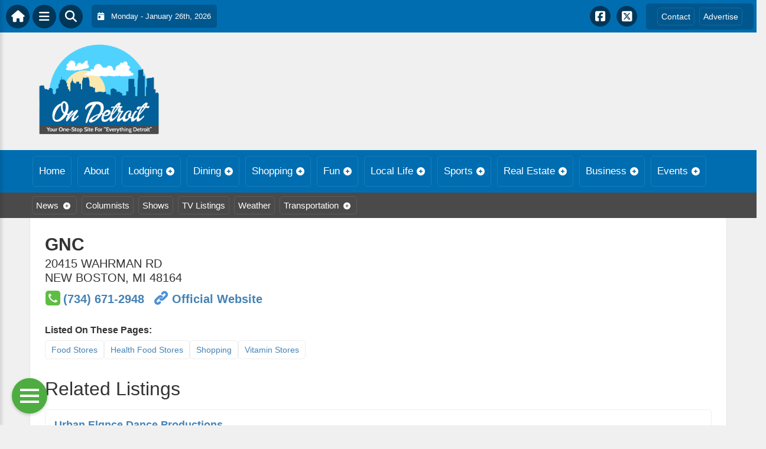

--- FILE ---
content_type: text/html; charset=UTF-8
request_url: https://ondetroit.com/directory/gnc-new-boston-mi-53342/
body_size: 18520
content:
<!DOCTYPE html>
<html dir="ltr" lang="en-US">

<head>
    <meta charset="UTF-8">
    <meta name="viewport" content="width=device-width, initial-scale=1.0, maximum-scale=1">
    <link rel="profile" href="https://gmpg.org/xfn/11">
    <link rel="pingback" href="https://ondetroit.com/xmlrpc.php">

    <title>Gnc | On DetroitOn Detroit</title>

    <link rel="alternate" type="application/rss+xml" title="On Detroit RSS2 Feed" href="https://ondetroit.com/feed/">
    <link rel="alternate" type="application/atom+xml" title="On Detroit Atom Feed" href="https://ondetroit.com/feed/atom/">

    
		<!-- All in One SEO 4.9.3 - aioseo.com -->
	<meta name="robots" content="max-image-preview:large" />
	<link rel="canonical" href="https://ondetroit.com/directory/gnc-new-boston-mi-53342/" />
	<meta name="generator" content="All in One SEO (AIOSEO) 4.9.3" />
		<script type="application/ld+json" class="aioseo-schema">
			{"@context":"https:\/\/schema.org","@graph":[{"@type":"BreadcrumbList","@id":"https:\/\/ondetroit.com\/directory\/gnc-new-boston-mi-53342\/#breadcrumblist","itemListElement":[{"@type":"ListItem","@id":"https:\/\/ondetroit.com#listItem","position":1,"name":"Home","item":"https:\/\/ondetroit.com","nextItem":{"@type":"ListItem","@id":"https:\/\/ondetroit.com\/directory\/gnc-new-boston-mi-53342\/#listItem","name":"Gnc"}},{"@type":"ListItem","@id":"https:\/\/ondetroit.com\/directory\/gnc-new-boston-mi-53342\/#listItem","position":2,"name":"Gnc","previousItem":{"@type":"ListItem","@id":"https:\/\/ondetroit.com#listItem","name":"Home"}}]},{"@type":"Organization","@id":"https:\/\/ondetroit.com\/#organization","name":"On Detroit","description":"Event, Information & Entertainment Guide For The Detroit Area!  Including Links To Local Lodging, Dining, Attractions, Shopping, Real Estate & Businesses!","url":"https:\/\/ondetroit.com\/"},{"@type":"WebPage","@id":"https:\/\/ondetroit.com\/directory\/gnc-new-boston-mi-53342\/#webpage","url":"https:\/\/ondetroit.com\/directory\/gnc-new-boston-mi-53342\/","name":"Gnc | On Detroit","inLanguage":"en-US","isPartOf":{"@id":"https:\/\/ondetroit.com\/#website"},"breadcrumb":{"@id":"https:\/\/ondetroit.com\/directory\/gnc-new-boston-mi-53342\/#breadcrumblist"},"datePublished":"2024-06-04T09:19:43+00:00","dateModified":"2024-06-04T09:19:43+00:00"},{"@type":"WebSite","@id":"https:\/\/ondetroit.com\/#website","url":"https:\/\/ondetroit.com\/","name":"On Detroit","description":"Event, Information & Entertainment Guide For The Detroit Area!  Including Links To Local Lodging, Dining, Attractions, Shopping, Real Estate & Businesses!","inLanguage":"en-US","publisher":{"@id":"https:\/\/ondetroit.com\/#organization"}}]}
		</script>
		<!-- All in One SEO -->

<link rel='dns-prefetch' href='//cdnjs.cloudflare.com' />
<link rel='dns-prefetch' href='//fonts.googleapis.com' />
<link rel="alternate" title="oEmbed (JSON)" type="application/json+oembed" href="https://ondetroit.com/wp-json/oembed/1.0/embed?url=https%3A%2F%2Fondetroit.com%2Fdirectory%2Fgnc-new-boston-mi-53342%2F" />
<link rel="alternate" title="oEmbed (XML)" type="text/xml+oembed" href="https://ondetroit.com/wp-json/oembed/1.0/embed?url=https%3A%2F%2Fondetroit.com%2Fdirectory%2Fgnc-new-boston-mi-53342%2F&#038;format=xml" />
<style id='wp-img-auto-sizes-contain-inline-css' type='text/css'>
img:is([sizes=auto i],[sizes^="auto," i]){contain-intrinsic-size:3000px 1500px}
/*# sourceURL=wp-img-auto-sizes-contain-inline-css */
</style>

<link rel='stylesheet' id='fontawesome-css' href='https://cdnjs.cloudflare.com/ajax/libs/font-awesome/6.5.1/css/all.min.css?ver=6.5.1' type='text/css' media='all' />
<link rel='stylesheet' id='ttb-frontend-css' href='https://ondetroit.com/wp-content/themes/ThemeToolbox/assets/css/front-end.css?ver=1.0.10' type='text/css' media='all' />
<style id='wp-emoji-styles-inline-css' type='text/css'>

	img.wp-smiley, img.emoji {
		display: inline !important;
		border: none !important;
		box-shadow: none !important;
		height: 1em !important;
		width: 1em !important;
		margin: 0 0.07em !important;
		vertical-align: -0.1em !important;
		background: none !important;
		padding: 0 !important;
	}
/*# sourceURL=wp-emoji-styles-inline-css */
</style>
<link rel='stylesheet' id='wp-block-library-css' href='https://ondetroit.com/wp-includes/css/dist/block-library/style.min.css?ver=6.9' type='text/css' media='all' />
<style id='global-styles-inline-css' type='text/css'>
:root{--wp--preset--aspect-ratio--square: 1;--wp--preset--aspect-ratio--4-3: 4/3;--wp--preset--aspect-ratio--3-4: 3/4;--wp--preset--aspect-ratio--3-2: 3/2;--wp--preset--aspect-ratio--2-3: 2/3;--wp--preset--aspect-ratio--16-9: 16/9;--wp--preset--aspect-ratio--9-16: 9/16;--wp--preset--color--black: #000000;--wp--preset--color--cyan-bluish-gray: #abb8c3;--wp--preset--color--white: #ffffff;--wp--preset--color--pale-pink: #f78da7;--wp--preset--color--vivid-red: #cf2e2e;--wp--preset--color--luminous-vivid-orange: #ff6900;--wp--preset--color--luminous-vivid-amber: #fcb900;--wp--preset--color--light-green-cyan: #7bdcb5;--wp--preset--color--vivid-green-cyan: #00d084;--wp--preset--color--pale-cyan-blue: #8ed1fc;--wp--preset--color--vivid-cyan-blue: #0693e3;--wp--preset--color--vivid-purple: #9b51e0;--wp--preset--gradient--vivid-cyan-blue-to-vivid-purple: linear-gradient(135deg,rgb(6,147,227) 0%,rgb(155,81,224) 100%);--wp--preset--gradient--light-green-cyan-to-vivid-green-cyan: linear-gradient(135deg,rgb(122,220,180) 0%,rgb(0,208,130) 100%);--wp--preset--gradient--luminous-vivid-amber-to-luminous-vivid-orange: linear-gradient(135deg,rgb(252,185,0) 0%,rgb(255,105,0) 100%);--wp--preset--gradient--luminous-vivid-orange-to-vivid-red: linear-gradient(135deg,rgb(255,105,0) 0%,rgb(207,46,46) 100%);--wp--preset--gradient--very-light-gray-to-cyan-bluish-gray: linear-gradient(135deg,rgb(238,238,238) 0%,rgb(169,184,195) 100%);--wp--preset--gradient--cool-to-warm-spectrum: linear-gradient(135deg,rgb(74,234,220) 0%,rgb(151,120,209) 20%,rgb(207,42,186) 40%,rgb(238,44,130) 60%,rgb(251,105,98) 80%,rgb(254,248,76) 100%);--wp--preset--gradient--blush-light-purple: linear-gradient(135deg,rgb(255,206,236) 0%,rgb(152,150,240) 100%);--wp--preset--gradient--blush-bordeaux: linear-gradient(135deg,rgb(254,205,165) 0%,rgb(254,45,45) 50%,rgb(107,0,62) 100%);--wp--preset--gradient--luminous-dusk: linear-gradient(135deg,rgb(255,203,112) 0%,rgb(199,81,192) 50%,rgb(65,88,208) 100%);--wp--preset--gradient--pale-ocean: linear-gradient(135deg,rgb(255,245,203) 0%,rgb(182,227,212) 50%,rgb(51,167,181) 100%);--wp--preset--gradient--electric-grass: linear-gradient(135deg,rgb(202,248,128) 0%,rgb(113,206,126) 100%);--wp--preset--gradient--midnight: linear-gradient(135deg,rgb(2,3,129) 0%,rgb(40,116,252) 100%);--wp--preset--font-size--small: 13px;--wp--preset--font-size--medium: 20px;--wp--preset--font-size--large: 36px;--wp--preset--font-size--x-large: 42px;--wp--preset--spacing--20: 0.44rem;--wp--preset--spacing--30: 0.67rem;--wp--preset--spacing--40: 1rem;--wp--preset--spacing--50: 1.5rem;--wp--preset--spacing--60: 2.25rem;--wp--preset--spacing--70: 3.38rem;--wp--preset--spacing--80: 5.06rem;--wp--preset--shadow--natural: 6px 6px 9px rgba(0, 0, 0, 0.2);--wp--preset--shadow--deep: 12px 12px 50px rgba(0, 0, 0, 0.4);--wp--preset--shadow--sharp: 6px 6px 0px rgba(0, 0, 0, 0.2);--wp--preset--shadow--outlined: 6px 6px 0px -3px rgb(255, 255, 255), 6px 6px rgb(0, 0, 0);--wp--preset--shadow--crisp: 6px 6px 0px rgb(0, 0, 0);}:where(.is-layout-flex){gap: 0.5em;}:where(.is-layout-grid){gap: 0.5em;}body .is-layout-flex{display: flex;}.is-layout-flex{flex-wrap: wrap;align-items: center;}.is-layout-flex > :is(*, div){margin: 0;}body .is-layout-grid{display: grid;}.is-layout-grid > :is(*, div){margin: 0;}:where(.wp-block-columns.is-layout-flex){gap: 2em;}:where(.wp-block-columns.is-layout-grid){gap: 2em;}:where(.wp-block-post-template.is-layout-flex){gap: 1.25em;}:where(.wp-block-post-template.is-layout-grid){gap: 1.25em;}.has-black-color{color: var(--wp--preset--color--black) !important;}.has-cyan-bluish-gray-color{color: var(--wp--preset--color--cyan-bluish-gray) !important;}.has-white-color{color: var(--wp--preset--color--white) !important;}.has-pale-pink-color{color: var(--wp--preset--color--pale-pink) !important;}.has-vivid-red-color{color: var(--wp--preset--color--vivid-red) !important;}.has-luminous-vivid-orange-color{color: var(--wp--preset--color--luminous-vivid-orange) !important;}.has-luminous-vivid-amber-color{color: var(--wp--preset--color--luminous-vivid-amber) !important;}.has-light-green-cyan-color{color: var(--wp--preset--color--light-green-cyan) !important;}.has-vivid-green-cyan-color{color: var(--wp--preset--color--vivid-green-cyan) !important;}.has-pale-cyan-blue-color{color: var(--wp--preset--color--pale-cyan-blue) !important;}.has-vivid-cyan-blue-color{color: var(--wp--preset--color--vivid-cyan-blue) !important;}.has-vivid-purple-color{color: var(--wp--preset--color--vivid-purple) !important;}.has-black-background-color{background-color: var(--wp--preset--color--black) !important;}.has-cyan-bluish-gray-background-color{background-color: var(--wp--preset--color--cyan-bluish-gray) !important;}.has-white-background-color{background-color: var(--wp--preset--color--white) !important;}.has-pale-pink-background-color{background-color: var(--wp--preset--color--pale-pink) !important;}.has-vivid-red-background-color{background-color: var(--wp--preset--color--vivid-red) !important;}.has-luminous-vivid-orange-background-color{background-color: var(--wp--preset--color--luminous-vivid-orange) !important;}.has-luminous-vivid-amber-background-color{background-color: var(--wp--preset--color--luminous-vivid-amber) !important;}.has-light-green-cyan-background-color{background-color: var(--wp--preset--color--light-green-cyan) !important;}.has-vivid-green-cyan-background-color{background-color: var(--wp--preset--color--vivid-green-cyan) !important;}.has-pale-cyan-blue-background-color{background-color: var(--wp--preset--color--pale-cyan-blue) !important;}.has-vivid-cyan-blue-background-color{background-color: var(--wp--preset--color--vivid-cyan-blue) !important;}.has-vivid-purple-background-color{background-color: var(--wp--preset--color--vivid-purple) !important;}.has-black-border-color{border-color: var(--wp--preset--color--black) !important;}.has-cyan-bluish-gray-border-color{border-color: var(--wp--preset--color--cyan-bluish-gray) !important;}.has-white-border-color{border-color: var(--wp--preset--color--white) !important;}.has-pale-pink-border-color{border-color: var(--wp--preset--color--pale-pink) !important;}.has-vivid-red-border-color{border-color: var(--wp--preset--color--vivid-red) !important;}.has-luminous-vivid-orange-border-color{border-color: var(--wp--preset--color--luminous-vivid-orange) !important;}.has-luminous-vivid-amber-border-color{border-color: var(--wp--preset--color--luminous-vivid-amber) !important;}.has-light-green-cyan-border-color{border-color: var(--wp--preset--color--light-green-cyan) !important;}.has-vivid-green-cyan-border-color{border-color: var(--wp--preset--color--vivid-green-cyan) !important;}.has-pale-cyan-blue-border-color{border-color: var(--wp--preset--color--pale-cyan-blue) !important;}.has-vivid-cyan-blue-border-color{border-color: var(--wp--preset--color--vivid-cyan-blue) !important;}.has-vivid-purple-border-color{border-color: var(--wp--preset--color--vivid-purple) !important;}.has-vivid-cyan-blue-to-vivid-purple-gradient-background{background: var(--wp--preset--gradient--vivid-cyan-blue-to-vivid-purple) !important;}.has-light-green-cyan-to-vivid-green-cyan-gradient-background{background: var(--wp--preset--gradient--light-green-cyan-to-vivid-green-cyan) !important;}.has-luminous-vivid-amber-to-luminous-vivid-orange-gradient-background{background: var(--wp--preset--gradient--luminous-vivid-amber-to-luminous-vivid-orange) !important;}.has-luminous-vivid-orange-to-vivid-red-gradient-background{background: var(--wp--preset--gradient--luminous-vivid-orange-to-vivid-red) !important;}.has-very-light-gray-to-cyan-bluish-gray-gradient-background{background: var(--wp--preset--gradient--very-light-gray-to-cyan-bluish-gray) !important;}.has-cool-to-warm-spectrum-gradient-background{background: var(--wp--preset--gradient--cool-to-warm-spectrum) !important;}.has-blush-light-purple-gradient-background{background: var(--wp--preset--gradient--blush-light-purple) !important;}.has-blush-bordeaux-gradient-background{background: var(--wp--preset--gradient--blush-bordeaux) !important;}.has-luminous-dusk-gradient-background{background: var(--wp--preset--gradient--luminous-dusk) !important;}.has-pale-ocean-gradient-background{background: var(--wp--preset--gradient--pale-ocean) !important;}.has-electric-grass-gradient-background{background: var(--wp--preset--gradient--electric-grass) !important;}.has-midnight-gradient-background{background: var(--wp--preset--gradient--midnight) !important;}.has-small-font-size{font-size: var(--wp--preset--font-size--small) !important;}.has-medium-font-size{font-size: var(--wp--preset--font-size--medium) !important;}.has-large-font-size{font-size: var(--wp--preset--font-size--large) !important;}.has-x-large-font-size{font-size: var(--wp--preset--font-size--x-large) !important;}
/*# sourceURL=global-styles-inline-css */
</style>

<style id='classic-theme-styles-inline-css' type='text/css'>
/*! This file is auto-generated */
.wp-block-button__link{color:#fff;background-color:#32373c;border-radius:9999px;box-shadow:none;text-decoration:none;padding:calc(.667em + 2px) calc(1.333em + 2px);font-size:1.125em}.wp-block-file__button{background:#32373c;color:#fff;text-decoration:none}
/*# sourceURL=/wp-includes/css/classic-themes.min.css */
</style>
<link rel='stylesheet' id='awesome-weather-css' href='https://ondetroit.com/wp-content/plugins/awesome-weather/awesome-weather.css?ver=6.9' type='text/css' media='all' />
<style id='awesome-weather-inline-css' type='text/css'>
.awesome-weather-wrap { font-family: 'Open Sans', sans-serif; font-weight: 400; font-size: 14px; line-height: 14px; }
/*# sourceURL=awesome-weather-inline-css */
</style>
<link rel='stylesheet' id='opensans-googlefont-css' href='//fonts.googleapis.com/css?family=Open+Sans%3A400&#038;ver=6.9' type='text/css' media='all' />
<link rel='stylesheet' id='syndication-toolbox-css' href='https://ondetroit.com/wp-content/plugins/syndication-toolbox/public/css/syndication-toolbox-public.css?ver=1.1.10' type='text/css' media='all' />
<link rel='stylesheet' id='dtb2-lity-css-css' href='https://ondetroit.com/wp-content/plugins/DirectoryToolboxPro/assets/css/lib/lity.min.css?ver=2.2.1' type='text/css' media='all' />
<link rel='stylesheet' id='dtb2-css-css' href='https://ondetroit.com/wp-content/plugins/DirectoryToolboxPro/assets/css/custom.css?ver=2.3.1' type='text/css' media='all' />
<link rel='stylesheet' id='dtb2-css-custom-css' href='https://ondetroit.com/wp-content/plugins/DirectoryToolboxPro/style.css?ver=2.3.1' type='text/css' media='all' />
<link rel='stylesheet' id='dtb2-common-css' href='https://ondetroit.com/wp-content/plugins/DirectoryToolboxPro/assets/css/common.css?ver=2.3.1' type='text/css' media='all' />
<link rel='stylesheet' id='ptb-icons-css' href='https://ondetroit.com/wp-content/plugins/PublishToolboxPro/assets/css/icons.css?ver=2.0.20' type='text/css' media='all' />
<link rel='stylesheet' id='ptb-main-css' href='https://ondetroit.com/wp-content/plugins/PublishToolboxPro/assets/css/main.css?ver=2.0.20' type='text/css' media='all' />
<link rel='stylesheet' id='ptb-custom-css' href='https://ondetroit.com/wp-content/plugins/PublishToolboxPro/style.css?ver=2.0.20' type='text/css' media='all' />
<link rel='stylesheet' id='ttb-main-menu-css' href='https://ondetroit.com/wp-content/themes/ThemeToolbox/includes/menus/css/main-menu-style.css?ver=1.0.10' type='text/css' media='all' />
<link rel='stylesheet' id='ttb-mobile-menu-css' href='https://ondetroit.com/wp-content/themes/ThemeToolbox/includes/menus/css/mobile-menu-style.css?ver=1.0.10' type='text/css' media='all' />
<script type="text/javascript" src="https://ondetroit.com/wp-includes/js/jquery/jquery.min.js?ver=3.7.1" id="jquery-core-js"></script>
<script type="text/javascript" src="https://ondetroit.com/wp-includes/js/jquery/jquery-migrate.min.js?ver=3.4.1" id="jquery-migrate-js"></script>
<script type="text/javascript" src="https://ondetroit.com/wp-content/plugins/syndication-toolbox/public/js/syndication-toolbox-public.js?ver=1.1.10" id="syndication-toolbox-js"></script>
<link rel="https://api.w.org/" href="https://ondetroit.com/wp-json/" /><link rel="alternate" title="JSON" type="application/json" href="https://ondetroit.com/wp-json/wp/v2/dtb2_listing/53342" /><link rel="EditURI" type="application/rsd+xml" title="RSD" href="https://ondetroit.com/xmlrpc.php?rsd" />
<meta name="generator" content="WordPress 6.9" />
<link rel='shortlink' href='https://ondetroit.com/?p=53342' />
<style type="text/css" >#directorytoolbox_rp-2 .dtb-widget-slider{
                    --dtb-slider-widget-header-color: #ffffff;--dtb-slider-widget-header-bg: #2F6298;--dtb-slider-widget-header-control-bg: #20446a;
                }#directorytoolbox_rp-3 .dtb-widget-slider{
                    --dtb-slider-widget-header-color: #ffffff;--dtb-slider-widget-header-bg: #2F6298;--dtb-slider-widget-header-control-bg: #20446a;
                }#directorytoolbox_rp-4 .dtb-widget-slider{
                    --dtb-slider-widget-header-color: #ffffff;--dtb-slider-widget-header-bg: #2F6298;--dtb-slider-widget-header-control-bg: #20446a;
                }#directorytoolbox_rp-5 .dtb-widget-slider{
                    --dtb-slider-widget-header-color: #ffffff;--dtb-slider-widget-header-bg: #2F6298;--dtb-slider-widget-header-control-bg: #20446a;
                }</style><style type="text/css" >#publishtoolbox_posts_slider-3 .ptb-widget-slider{
                    --ptb-slider-widget-header-color: #ffffff;--ptb-slider-widget-header-bg: #2F6298;--ptb-slider-widget-header-control-bg: #20446a;
                }#publishtoolbox_posts_slider-3_wrap{color:;}#publishtoolbox_posts_slider-3.widget{background-color:;}#publishtoolbox_posts_slider-4 .ptb-widget-slider{
                    --ptb-slider-widget-header-color: #ffffff;--ptb-slider-widget-header-bg: #2F6298;--ptb-slider-widget-header-control-bg: #20446a;
                }#publishtoolbox_posts_slider-4_wrap{color:;}#publishtoolbox_posts_slider-4.widget{background-color:;}#publishtoolbox_posts_slider-5 .ptb-widget-slider{
                    --ptb-slider-widget-header-color: #ffffff;--ptb-slider-widget-header-bg: #2F6298;--ptb-slider-widget-header-control-bg: #20446a;
                }#publishtoolbox_posts_slider-5_wrap{color:;}#publishtoolbox_posts_slider-5.widget{background-color:;}#publishtoolbox_posts_slider-6 .ptb-widget-slider{
                    --ptb-slider-widget-header-color: #ffffff;--ptb-slider-widget-header-bg: #2F6298;--ptb-slider-widget-header-control-bg: #20446a;
                }#publishtoolbox_posts_slider-6_wrap{color:;}#publishtoolbox_posts_slider-6.widget{background-color:;}#publishtoolbox_mixed_slider-2 .ptb-widget-slider{
                    --ptb-slider-widget-header-color: #ffffff;--ptb-slider-widget-header-bg: #2F6298;--ptb-slider-widget-header-control-bg: #20446a;
                }#publishtoolbox_mixed_slider-2_wrap{color:;}#publishtoolbox_mixed_slider-2{background-color:;}</style>  <style type="text/css">
    :root {
      --site-background-color: #F0F0F0;

      --top-bar-bg-color: #006DB0;
      --top-bar-text-color: #FFFFFF;
      --top-bar-dropdown-bg-color: hsl(203, 100%, 30%);
      --top-bar-dropdown-3-bg-color: hsl(203, 100%, 20%);

      --header-bg-color: initial;

      --main-nav-bg-color: #006DB0;
      --main-nav-text-color: #FFFFFF;
      --main-nav-dropdown-bg-color: hsl(203, 100%, 30%);
      --main-nav-dropdown-3-bg-color: hsl(203, 100%, 25%);

      --second-nav-bg-color: #4A4A4A;
      --second-nav-text-color: #FFFFFF;
      --second-nav-dropdown-bg-color: hsl(0, 0%, 24%);
      --second-nav-dropdown-3-bg-color: hsl(0, 0%, 19%);

      --footer-bg-color: #4A4A4A;
      --footer-text-color: #FFFFFF;

      --widget-headline-bg-color: #316da1;
      --widget-headline-text-color: #FFFFFF;
      
      /* Added link colors in 1.0.10 */

      --link-color: #4582b4;
      --link-hover-color: #316da1;
      --link-text-decoration: ;
      --link-hover-text-decoration: underline;

      
      /* Add more variables as needed */



    }


    
        .ttb-post-article .no-thumbnail {
      width: 100%;
      height: 250px;
      background: url(https://ondetroit.com/wp-content/uploads/2018/02/OnDetroitLogo-1.png) center/cover no-repeat;
    }

  </style>
  <!-- Global site tag (gtag.js) - Google Analytics -->

<script>
  window.dataLayer = window.dataLayer || [];
  function gtag(){dataLayer.push(arguments);}
  gtag('js', new Date());

  gtag('config', 'UA-152606754-2');
</script>
<script src="https://unpkg.com/vue@2.6.12/dist/vue.min.js"></script> <script src="https://cw.events.com/edc-calendar.min.js"></script>
<script src="https://maps.googleapis.com/maps/api/js?key=AIzaSyDsOJxTJHtp1Z6wQJlJiauqYOJZnp_ay XE&libraries=places"></script><link rel="icon" href="https://ondetroit.com/wp-content/uploads/2024/04/cropped-OnLogo-32x32.png" sizes="32x32" />
<link rel="icon" href="https://ondetroit.com/wp-content/uploads/2024/04/cropped-OnLogo-192x192.png" sizes="192x192" />
<link rel="apple-touch-icon" href="https://ondetroit.com/wp-content/uploads/2024/04/cropped-OnLogo-180x180.png" />
<meta name="msapplication-TileImage" content="https://ondetroit.com/wp-content/uploads/2024/04/cropped-OnLogo-270x270.png" />
</head>

<body class="wp-singular dtb2_listing-template-default single single-dtb2_listing postid-53342 wp-theme-ThemeToolbox theme-ThemeToolbox metaslider-plugin">
    <div id="ttb-main-container">

        <div id="ttb-topnavbar" class="ttb-no-pad">
    <div class="ttb-top-nav-button ttb-top-home-button">
        <a href="https://ondetroit.com"><i class="fa fa-house"></i></a>
    </div>
    <div class="ttb-top-menu-button ttb-menu-trigger-top-bar ttb-top-nav-button">
        <i class="fa fa-bars"></i>
    </div>
    <div class="ttb-top-nav-button ttb-top-search-button">
        <i class="fa fa-search"></i>
    </div>
    <div class="ttb-top-nav-date">
        <div class="ttb-nav-date-wrapper">
            <div class="ttb-top-nav-date-text">
                <i class="fa-solid fa-calendar-day"></i> &nbsp;
                Monday - January 26th, 2026            </div>
        </div>
    </div>
    <div class="ttb-top-nav-social">
        <div class="ttb-social-media-icons-header">
            <a class='ttb-top-nav-button-social' href='https://www.facebook.com/On-Detroit-471847382891615' target='_blank' title='Facebook'><i class='fa-brands fa-facebook-square'></i></a> <a class='ttb-top-nav-button-social' href='https://twitter.com/ondetroitcom' target='_blank' title='X-twitter'><i class='fa-brands fa-square-x-twitter'></i></a>         </div>
    </div>

    <div class="ttb-nav-menu-wrapper ttb-no-pad">
        <div class="ttb-top-bar-navbar">
            <div class="ttb-top-bar-content">
                <nav id="ttb-top-bar-menu" class="ttb-top-bar-navbar"><ul id="menu-community" class="ttb-menu-top-bar"><li id="menu-item-24084" class="menu-item menu-item-type-post_type menu-item-object-page menu-item-24084"><a href="https://ondetroit.com/contact/">Contact</a></li>
<li id="menu-item-24082" class="menu-item menu-item-type-post_type menu-item-object-page menu-item-24082"><a href="https://ondetroit.com/advertise/">Advertise</a></li>
</ul></nav>            </div>
        </div>
    </div>


</div>
</div>


<style>
    /* Overlay background */
    .ttb-search-overlay {
        position: fixed;
        z-index: 1000000000;
        left: 0;
        top: 0;
        width: 100%;
        /* Full width */
        height: 100%;
        /* Full height */
        background-color: rgba(0, 0, 0, 0.9);
        /* Black w/ opacity */
        display: flex;
        align-items: center;
        justify-content: center;
        display: none;
    }

    /* Close button */
    .ttb-close-search-overlay {
        position: absolute;
        top: -1rem;
        right: -1rem;
        font-size: 2rem;
        width: 3.5rem;
        height: 3.5rem;
        border-radius: 50%;
        background: red;
        color: white;
        cursor: pointer;
        display: flex;
        align-items: center;
        justify-content: center;
        box-sizing: border-box;
        line-height: 1;
        padding: 0;
    }

    /* Search box */
    .ttb-search-overlay-content {
        position: relative;
        background-color: #fff;
        padding: 20px;
        border-radius: 5px;
        text-align: center;
        width: auto;
        max-width: 800px;
    }

    /* Search input */
    .ttb-search-overlay-content .search-field {
        width: calc(100% - 120px);
        padding: 10px;
        margin-right: 10px;
        border: 1px solid #ccc;
        border-radius: 5px;
    }

    /* Search button */
    .ttb-search-overlay-content .search-button {
        width: 100px;
        height: 45px;
        border: none;
        background-color: #359749;
        border-radius: 5px;
        color: white;
        cursor: pointer;
    }


    .ttb-popular-tags {
        margin-top: 20px;
    }

    .ttb-popular-tags ul {
        padding: 0;
        list-style-type: none;
        /* Removes the default list styling */
    }

    .ttb-popular-tags li {
        display: inline-block;
        /* Displays the list items inline */
        margin: 15px 5px 0px 0px;
        /* Adds space between the tags */
    }

    .ttb-popular-tags a {
        background-color: #eee;
        /* Light grey background */
        padding: 5px 10px;
        /* Padding around the text */
        border-radius: 5px;
        /* Rounded corners for the tags */
        text-decoration: none;
        /* Removes the underline from the links */
        color: #333;
        /* Dark text color */
        transition: background-color 0.3s;
        /* Smooth transition for hover effect */
    }

    .ttb-popular-tags a:hover {
        background-color: #ddd;
    }

    @media (max-width: 768px) {
        .ttb-search-overlay {
            align-items: flex-start;
            padding-top: 20px;
        }

        .ttb-close-search-overlay {
            top: 10px;
            right: 10px;
        }

        .ttb-search-overlay h1 {
            margin-top: 60px;
            font-size: 22px;
        }

        .ttb-search-overlay-content {
            width: 90%;
            padding: 15px;
        }

        .ttb-search-overlay-content .search-field {
            width: 100%;
        }

        .ttb-search-overlay-content .search-button {
            width: 100%;
            margin-top: 15px;
        }

        .ttb-popular-tags li {
            margin: 10px 5px 0px 0px;
        }

        .ttb-popular-tags a {
            padding: 5px;
        }
    }
</style>

<!-- The Search Overlay -->
<div class="ttb-search-overlay">
    <!-- The Overlay Content -->
    <div class="ttb-search-overlay-content">
        <span class="ttb-close-search-overlay">&times;</span>
        <h1>What can we help you find?</h1>
        <!-- Search form -->
        <form role="search" method="get" action="https://ondetroit.com/" class="search-form">
            <input type="search" class="search-field" placeholder="Type Here ..." name="s" required>
            <button type="submit" class="search-button"><i class="fa fa-search"></i> Search</button>
        </form>
        <div class="ttb-popular-tags">
            <h4>Popular Content Tags</h4>
            <ul>
                                    <li><a href="https://ondetroit.com/tag/adventure-travel/" class="tag-cloud-link tag-link-1334 tag-link-position-1" style="font-size: 11pt;">Adventure Travel</a></li>
                                    <li><a href="https://ondetroit.com/tag/linda-ballou/" class="tag-cloud-link tag-link-1444 tag-link-position-2" style="font-size: 11pt;">Linda Ballou</a></li>
                                    <li><a href="https://ondetroit.com/tag/linda-ballou-lost-angel-in-paradise/" class="tag-cloud-link tag-link-1461 tag-link-position-3" style="font-size: 11pt;">Linda Ballou Lost Angel in Paradise</a></li>
                                    <li><a href="https://ondetroit.com/tag/movie-reivew/" class="tag-cloud-link tag-link-1421 tag-link-position-4" style="font-size: 11pt;">Movie Reivew</a></li>
                                    <li><a href="https://ondetroit.com/tag/movie-review/" class="tag-cloud-link tag-link-1409 tag-link-position-5" style="font-size: 11pt;">Movie Review</a></li>
                                    <li><a href="https://ondetroit.com/tag/movie-reviews/" class="tag-cloud-link tag-link-1246 tag-link-position-6" style="font-size: 11pt;">Movie Reviews</a></li>
                                    <li><a href="https://ondetroit.com/tag/nabbw/" class="tag-cloud-link tag-link-1446 tag-link-position-7" style="font-size: 11pt;">NABBW</a></li>
                                    <li><a href="https://ondetroit.com/tag/netflix/" class="tag-cloud-link tag-link-1233 tag-link-position-8" style="font-size: 11pt;">Netflix</a></li>
                                    <li><a href="https://ondetroit.com/tag/overseas-adventure-travel/" class="tag-cloud-link tag-link-1449 tag-link-position-9" style="font-size: 11pt;">Overseas Adventure Travel</a></li>
                                    <li><a href="https://ondetroit.com/tag/prime/" class="tag-cloud-link tag-link-1528 tag-link-position-10" style="font-size: 11pt;">Prime</a></li>
                                    <li><a href="https://ondetroit.com/tag/tim-brennan/" class="tag-cloud-link tag-link-1456 tag-link-position-11" style="font-size: 11pt;">Tim Brennan</a></li>
                                    <li><a href="https://ondetroit.com/tag/travel/" class="tag-cloud-link tag-link-1477 tag-link-position-12" style="font-size: 11pt;">Travel</a></li>
                            </ul>
        </div>
    </div>
</div>
<script>
    jQuery(document).ready(function($) {
        // Open search overlay
        $('.ttb-top-search-button').on('click', function() {
            $('.ttb-search-overlay').css('display', 'flex').hide().fadeIn(200);
            $('.search-field').focus();
        });

        // Close search overlay
        $('.ttb-close-search-overlay').on('click', function() {
            $('.ttb-search-overlay').fadeOut(200, function() {
                $(this).css('display', 'none');
            });
        });

        // Close overlay on search submit
        $('.search-form').on('submit', function() {
            $('.ttb-search-overlay').fadeOut(200, function() {
                $(this).css('display', 'none');
            });
        });
    });
</script>
        <div class="ttb-site-header-container">
            <header class="ttb-site-header">
                            <div class="ttb-header-logo">
                    <a href="https://ondetroit.com/" class="ttb-custom-logo-link" rel="home"><img src="https://ondetroit.com/wp-content/uploads/2018/02/OnDetroitLogo-1.png" class="ttb-custom-logo" alt="On Detroit" title="On Detroit"></a>                </div>
                                <div class="ttb-header-widget-area">
                                            <div id="custom_html-10" class="widget_text ttb-header-banner-widget widget_custom_html"><div class="textwidget custom-html-widget"><!-- OnMetro - Inventory Sites Header [async] -->
<script type="text/javascript">if (!window.AdButler){(function(){var s = document.createElement("script"); s.async = true; s.type = "text/javascript";s.src = 'https://servedbyadbutler.com/app.js';var n = document.getElementsByTagName("script")[0]; n.parentNode.insertBefore(s, n);}());}</script>
<script type="text/javascript">
var AdButler = AdButler || {}; AdButler.ads = AdButler.ads || [];
var abkw = window.abkw || '';
var plc402987 = window.plc402987 || 0;
document.write('<'+'div id="placement_402987_'+plc402987+'"></'+'div>');
AdButler.ads.push({handler: function(opt){ AdButler.register(170790, 402987, [728,90], 'placement_402987_'+opt.place, opt); }, opt: { place: plc402987++, keywords: abkw, domain: 'servedbyadbutler.com', click:'CLICK_MACRO_PLACEHOLDER' }});
</script></div></div>                                    </div>
            </header>
        </div>





        <div class="ttb-navbar">
            <div class="ttb-navbar-content">
                <nav id="ttb-main-menu" class="ttb-navbar"><ul id="menu-main-menu" class="ttb-menu"><li id="menu-item-7" class="menu-item menu-item-type-custom menu-item-object-custom menu-item-7"><a href="/">Home</a></li>
<li id="menu-item-23929" class="menu-item menu-item-type-post_type menu-item-object-page menu-item-23929"><a href="https://ondetroit.com/about/">About</a></li>
<li id="menu-item-23930" class="menu-item menu-item-type-post_type menu-item-object-page menu-item-has-children menu-item-23930"><a href="https://ondetroit.com/lodging/">Lodging</a>
<ul class="sub-menu">
	<li id="menu-item-23931" class="menu-item menu-item-type-post_type menu-item-object-page menu-item-23931"><a href="https://ondetroit.com/lodging/bedandbreakfast/">Bed &#038; Breakfast</a></li>
	<li id="menu-item-23932" class="menu-item menu-item-type-post_type menu-item-object-page menu-item-23932"><a href="https://ondetroit.com/lodging/campgrounds/">Camping &#038; RVs</a></li>
	<li id="menu-item-23933" class="menu-item menu-item-type-post_type menu-item-object-page menu-item-23933"><a href="https://ondetroit.com/lodging/hotels-motels/">Hotels &#038; Motels</a></li>
</ul>
</li>
<li id="menu-item-24013" class="menu-item menu-item-type-post_type menu-item-object-page menu-item-has-children menu-item-24013"><a href="https://ondetroit.com/dining/">Dining</a>
<ul class="sub-menu">
	<li id="menu-item-24012" class="menu-item menu-item-type-post_type menu-item-object-page menu-item-24012"><a href="https://ondetroit.com/dining/restaurants/">Restaurants</a></li>
	<li id="menu-item-24014" class="menu-item menu-item-type-post_type menu-item-object-page menu-item-24014"><a href="https://ondetroit.com/dining/catering/">Catering</a></li>
</ul>
</li>
<li id="menu-item-24021" class="menu-item menu-item-type-post_type menu-item-object-page menu-item-has-children menu-item-24021"><a href="https://ondetroit.com/shopping/">Shopping</a>
<ul class="sub-menu">
	<li id="menu-item-24017" class="menu-item menu-item-type-post_type menu-item-object-page menu-item-24017"><a href="https://ondetroit.com/shopping/automotive/">Automotive</a></li>
	<li id="menu-item-24016" class="menu-item menu-item-type-post_type menu-item-object-page menu-item-24016"><a href="https://ondetroit.com/shopping/clothing-stores/">Clothing Stores</a></li>
	<li id="menu-item-24022" class="menu-item menu-item-type-post_type menu-item-object-page menu-item-24022"><a href="https://ondetroit.com/shopping/department-stores/">Department Stores</a></li>
	<li id="menu-item-24018" class="menu-item menu-item-type-post_type menu-item-object-page menu-item-24018"><a href="https://ondetroit.com/shopping/food-stores/">Food Stores</a></li>
	<li id="menu-item-24019" class="menu-item menu-item-type-post_type menu-item-object-page menu-item-24019"><a href="https://ondetroit.com/shopping/home-hardware-stores/">Home &#038; Hardware Stores</a></li>
	<li id="menu-item-24020" class="menu-item menu-item-type-post_type menu-item-object-page menu-item-24020"><a href="https://ondetroit.com/shopping/shopping-centers/">Shopping Centers</a></li>
	<li id="menu-item-24015" class="menu-item menu-item-type-post_type menu-item-object-page menu-item-24015"><a href="https://ondetroit.com/shopping/specialty-stores/">Specialty Stores</a></li>
</ul>
</li>
<li id="menu-item-24028" class="menu-item menu-item-type-post_type menu-item-object-page menu-item-has-children menu-item-24028"><a href="https://ondetroit.com/fun/">Fun</a>
<ul class="sub-menu">
	<li id="menu-item-24029" class="menu-item menu-item-type-post_type menu-item-object-page menu-item-24029"><a href="https://ondetroit.com/fun/art-galleries/">Art Galleries</a></li>
	<li id="menu-item-24085" class="menu-item menu-item-type-post_type menu-item-object-page menu-item-24085"><a href="https://ondetroit.com/fun/attractions/">Attractions</a></li>
	<li id="menu-item-24030" class="menu-item menu-item-type-post_type menu-item-object-page menu-item-24030"><a href="https://ondetroit.com/fun/casinos/">Casinos</a></li>
	<li id="menu-item-24031" class="menu-item menu-item-type-post_type menu-item-object-page menu-item-24031"><a href="https://ondetroit.com/fun/events/">Events</a></li>
	<li id="menu-item-24027" class="menu-item menu-item-type-post_type menu-item-object-page menu-item-24027"><a href="https://ondetroit.com/fun/golf/">Golf</a></li>
	<li id="menu-item-24025" class="menu-item menu-item-type-post_type menu-item-object-page menu-item-24025"><a href="https://ondetroit.com/fun/movies/">Movies</a></li>
	<li id="menu-item-24032" class="menu-item menu-item-type-post_type menu-item-object-page menu-item-24032"><a href="https://ondetroit.com/fun/museums/">Museums</a></li>
	<li id="menu-item-24033" class="menu-item menu-item-type-post_type menu-item-object-page menu-item-24033"><a href="https://ondetroit.com/fun/music/">Music</a></li>
	<li id="menu-item-24023" class="menu-item menu-item-type-post_type menu-item-object-page menu-item-24023"><a href="https://ondetroit.com/fun/nightlife/">Nightlife</a></li>
	<li id="menu-item-24034" class="menu-item menu-item-type-post_type menu-item-object-page menu-item-24034"><a href="https://ondetroit.com/fun/theater/">Theater</a></li>
	<li id="menu-item-24024" class="menu-item menu-item-type-post_type menu-item-object-page menu-item-24024"><a href="https://ondetroit.com/fun/indoor-recreation/">Indoor Recreation</a></li>
	<li id="menu-item-24026" class="menu-item menu-item-type-post_type menu-item-object-page menu-item-24026"><a href="https://ondetroit.com/fun/outdoor-recreation/">Outdoor Recreation</a></li>
</ul>
</li>
<li id="menu-item-24035" class="menu-item menu-item-type-post_type menu-item-object-page menu-item-has-children menu-item-24035"><a href="https://ondetroit.com/local/">Local Life</a>
<ul class="sub-menu">
	<li id="menu-item-24036" class="menu-item menu-item-type-post_type menu-item-object-page menu-item-24036"><a href="https://ondetroit.com/local/finance/">Finance</a></li>
	<li id="menu-item-24039" class="menu-item menu-item-type-post_type menu-item-object-page menu-item-24039"><a href="https://ondetroit.com/local/government/">Government</a></li>
	<li id="menu-item-24037" class="menu-item menu-item-type-post_type menu-item-object-page menu-item-24037"><a href="https://ondetroit.com/local/health-care/">Health Care</a></li>
	<li id="menu-item-24038" class="menu-item menu-item-type-post_type menu-item-object-page menu-item-24038"><a href="https://ondetroit.com/local/insurance/">Insurance</a></li>
	<li id="menu-item-24040" class="menu-item menu-item-type-post_type menu-item-object-page menu-item-24040"><a href="https://ondetroit.com/local/media/">Media</a></li>
	<li id="menu-item-24041" class="menu-item menu-item-type-post_type menu-item-object-page menu-item-24041"><a href="https://ondetroit.com/local/personal-care-services/">Personal Care &#038; Services</a></li>
	<li id="menu-item-24042" class="menu-item menu-item-type-post_type menu-item-object-page menu-item-24042"><a href="https://ondetroit.com/local/schools/">Schools</a></li>
	<li id="menu-item-24043" class="menu-item menu-item-type-post_type menu-item-object-page menu-item-24043"><a href="https://ondetroit.com/local/utilities/">Utilities</a></li>
	<li id="menu-item-24044" class="menu-item menu-item-type-post_type menu-item-object-page menu-item-24044"><a href="https://ondetroit.com/local/worship/">Worship</a></li>
</ul>
</li>
<li id="menu-item-24045" class="menu-item menu-item-type-post_type menu-item-object-page menu-item-has-children menu-item-24045"><a href="https://ondetroit.com/sports/">Sports</a>
<ul class="sub-menu">
	<li id="menu-item-24047" class="menu-item menu-item-type-post_type menu-item-object-page menu-item-24047"><a href="https://ondetroit.com/sports/golf/">Golf</a></li>
	<li id="menu-item-24048" class="menu-item menu-item-type-post_type menu-item-object-page menu-item-24048"><a href="https://ondetroit.com/sports/health-clubs-gyms/">Health Clubs &#038; Gyms</a></li>
	<li id="menu-item-24049" class="menu-item menu-item-type-post_type menu-item-object-page menu-item-24049"><a href="https://ondetroit.com/sports/martial-arts/">Martial Arts</a></li>
	<li id="menu-item-24050" class="menu-item menu-item-type-post_type menu-item-object-page menu-item-24050"><a href="https://ondetroit.com/sports/indoor-activities/">Indoor Activities</a></li>
	<li id="menu-item-24051" class="menu-item menu-item-type-post_type menu-item-object-page menu-item-24051"><a href="https://ondetroit.com/sports/outdoor-activities/">Outdoor Activities</a></li>
	<li id="menu-item-24052" class="menu-item menu-item-type-post_type menu-item-object-page menu-item-24052"><a href="https://ondetroit.com/sports/sports-clubs/">Sports Clubs</a></li>
</ul>
</li>
<li id="menu-item-24053" class="menu-item menu-item-type-post_type menu-item-object-page menu-item-has-children menu-item-24053"><a href="https://ondetroit.com/real-estate/">Real Estate</a>
<ul class="sub-menu">
	<li id="menu-item-24054" class="menu-item menu-item-type-post_type menu-item-object-page menu-item-24054"><a href="https://ondetroit.com/real-estate/find-a-home/">Find A Home</a></li>
	<li id="menu-item-24055" class="menu-item menu-item-type-post_type menu-item-object-page menu-item-24055"><a href="https://ondetroit.com/real-estate/apartment-rentals/">Apartment Rentals</a></li>
	<li id="menu-item-24056" class="menu-item menu-item-type-post_type menu-item-object-page menu-item-24056"><a href="https://ondetroit.com/real-estate/real-estate-brokers/">Real Estate Brokers</a></li>
	<li id="menu-item-24057" class="menu-item menu-item-type-post_type menu-item-object-page menu-item-24057"><a href="https://ondetroit.com/real-estate/new-home-construction/">New Home Construction</a></li>
	<li id="menu-item-24060" class="menu-item menu-item-type-post_type menu-item-object-page menu-item-24060"><a href="https://ondetroit.com/real-estate/mortgages/">Mortgages</a></li>
	<li id="menu-item-24058" class="menu-item menu-item-type-post_type menu-item-object-page menu-item-24058"><a href="https://ondetroit.com/real-estate/home-services/">Home Services</a></li>
	<li id="menu-item-24059" class="menu-item menu-item-type-post_type menu-item-object-page menu-item-24059"><a href="https://ondetroit.com/real-estate/commercial-real-estate/">Commercial Real Estate</a></li>
</ul>
</li>
<li id="menu-item-24062" class="menu-item menu-item-type-post_type menu-item-object-page menu-item-has-children menu-item-24062"><a href="https://ondetroit.com/business/">Business</a>
<ul class="sub-menu">
	<li id="menu-item-24061" class="menu-item menu-item-type-post_type menu-item-object-page menu-item-24061"><a href="https://ondetroit.com/business/jobs/">Jobs</a></li>
	<li id="menu-item-24063" class="menu-item menu-item-type-post_type menu-item-object-page menu-item-24063"><a href="https://ondetroit.com/business/chambers-of-commerce/">Chambers of Commerce</a></li>
	<li id="menu-item-24064" class="menu-item menu-item-type-post_type menu-item-object-page menu-item-24064"><a href="https://ondetroit.com/business/professional-services/">Professional Services</a></li>
	<li id="menu-item-24065" class="menu-item menu-item-type-post_type menu-item-object-page menu-item-24065"><a href="https://ondetroit.com/business/business-associations/">Business Associations</a></li>
</ul>
</li>
<li id="menu-item-24066" class="menu-item menu-item-type-post_type menu-item-object-page menu-item-has-children menu-item-24066"><a href="https://ondetroit.com/events/">Events</a>
<ul class="sub-menu">
	<li id="menu-item-24067" class="menu-item menu-item-type-post_type menu-item-object-page menu-item-24067"><a href="https://ondetroit.com/events/sports-events/">Sports Events</a></li>
</ul>
</li>
</ul></nav>            </div>
        </div>


        <div class="ttb-second-navbar">
            <div class="ttb-second-content">
                <nav id="ttb-second-menu" class="ttb-second-navbar"><ul id="menu-sub-menu" class="ttb-menu-second"><li id="menu-item-8" class="menu-item menu-item-type-custom menu-item-object-custom menu-item-has-children menu-item-8"><a href="/news/">News</a>
<ul class="sub-menu">
	<li id="menu-item-24070" class="menu-item menu-item-type-post_type menu-item-object-page menu-item-24070"><a href="https://ondetroit.com/news/local-news/">Local News</a></li>
	<li id="menu-item-24073" class="menu-item menu-item-type-post_type menu-item-object-page menu-item-24073"><a href="https://ondetroit.com/news/world-news-headlines/">Regional News Headlines</a></li>
	<li id="menu-item-24072" class="menu-item menu-item-type-post_type menu-item-object-page menu-item-24072"><a href="https://ondetroit.com/news/business-news-headlines/">Business News</a></li>
	<li id="menu-item-24071" class="menu-item menu-item-type-post_type menu-item-object-page menu-item-24071"><a href="https://ondetroit.com/news/entertainment-news/">Entertainment News</a></li>
</ul>
</li>
<li id="menu-item-24089" class="menu-item menu-item-type-post_type menu-item-object-page menu-item-24089"><a href="https://ondetroit.com/columnists/">Columnists</a></li>
<li id="menu-item-24088" class="menu-item menu-item-type-post_type menu-item-object-page menu-item-24088"><a href="https://ondetroit.com/shows/">Shows</a></li>
<li id="menu-item-3957" class="menu-item menu-item-type-custom menu-item-object-custom menu-item-3957"><a href="#">TV Listings</a></li>
<li id="menu-item-24068" class="menu-item menu-item-type-post_type menu-item-object-page menu-item-24068"><a href="https://ondetroit.com/weather/">Weather</a></li>
<li id="menu-item-24069" class="menu-item menu-item-type-post_type menu-item-object-page menu-item-has-children menu-item-24069"><a href="https://ondetroit.com/transportation/">Transportation</a>
<ul class="sub-menu">
	<li id="menu-item-24075" class="menu-item menu-item-type-post_type menu-item-object-page menu-item-24075"><a href="https://ondetroit.com/transportation/air-travel/">Air Travel</a></li>
	<li id="menu-item-24076" class="menu-item menu-item-type-post_type menu-item-object-page menu-item-24076"><a href="https://ondetroit.com/transportation/airport-transportation/">Airport Transportation</a></li>
	<li id="menu-item-24077" class="menu-item menu-item-type-post_type menu-item-object-page menu-item-24077"><a href="https://ondetroit.com/transportation/bus-transportation/">Bus Transportation</a></li>
	<li id="menu-item-24078" class="menu-item menu-item-type-post_type menu-item-object-page menu-item-24078"><a href="https://ondetroit.com/transportation/excursion-boats/">Excursion Boats</a></li>
	<li id="menu-item-24079" class="menu-item menu-item-type-post_type menu-item-object-page menu-item-24079"><a href="https://ondetroit.com/transportation/limousine-rental/">Limousine Rental</a></li>
	<li id="menu-item-24080" class="menu-item menu-item-type-post_type menu-item-object-page menu-item-24080"><a href="https://ondetroit.com/transportation/taxicabs/">Taxicabs</a></li>
	<li id="menu-item-24081" class="menu-item menu-item-type-post_type menu-item-object-page menu-item-24081"><a href="https://ondetroit.com/transportation/trains/">Trains</a></li>
	<li id="menu-item-24074" class="menu-item menu-item-type-post_type menu-item-object-page menu-item-24074"><a href="https://ondetroit.com/transportation/travel-agencies/">Travel Agencies</a></li>
	<li id="menu-item-24086" class="menu-item menu-item-type-post_type menu-item-object-page menu-item-24086"><a href="https://ondetroit.com/transportation/trucking/">Trucking</a></li>
</ul>
</li>
</ul></nav>            </div>
        </div>





        <div class="ttb-hamburger-menu-trigger">
            <i class="fa-solid fa-bars"></i> Open Menu
        </div>

        <script>
            document.querySelectorAll('.ttb-menu-item-has-children > a').forEach(item => {
                console.log('menu working?');
                item.addEventListener('click', function(e) {
                    console.log('menu working?');
                    const nextElement = item.nextElementSibling;
                    if (nextElement && nextElement.classList.contains('ttb-sub-menu')) {
                        e.preventDefault(); // Prevent the link from activating
                        nextElement.classList.toggle('active'); // Toggle visibility of the submenu
                    }
                });
            });
        </script>
        <div id="ttb-site-content-container">



                            <div id="breadcrumbwrap" class="col-xs-12">
                    <div class="ttb-breadcrumbs" itemscope itemtype="http://schema.org/BreadcrumbList"><span itemprop="itemListElement" itemscope itemtype="http://schema.org/ListItem"><a class="breadcrumbs__link" href="https://ondetroit.com/" itemprop="item"><span itemprop="name"><i class='fa fa-home'></i><span class='sr-only'>Home</span></span></a><meta itemprop="position" content="1" /></span><span class="ttb-breadcrumbs__separator"> › </span><span itemprop="itemListElement" itemscope itemtype="http://schema.org/ListItem"><a class="breadcrumbs__link" href="" itemprop="item"><span itemprop="name">Directory Listings</span></a><meta itemprop="position" content="2" /></span><span class="ttb-breadcrumbs__separator"> › </span><span class="ttb-breadcrumbs__current">Gnc</span></div><!-- .breadcrumbs -->                </div>
            

<div class="ttb-post-container">
  <!-- Page Welcome Content -->
  <div class="ttb-post-welcome ttb-theme-padding-none">
      </div>

  <!-- Determine if the sidebar should be displayed -->
  
  <div class="ttb-post-content full-width-post clearfix">
    <!-- Main Content Section -->
    <div id="ttb-content" class="ttb-theme-padding">
              <div class="ttb-post" id="ttb-post-53342">
    
            <div class="dtb_listing_details" >
                <div class="dtb_main_info_wrap" >
                    
                    
                    <div class="dtb_main_info">

                        <div class="dtb-single-title-wrap">
                            <h1 class="dtb_detail_title ttb-post-h1" itemprop="name">Gnc</h1>
                                                    </div>

                        <ul class="listing-social-links">
    
                    
</ul>
                        <address class="listing-address" itemprop="address">
    <span class="listing-address__street" itemprop="streetAddress">
        20415 Wahrman Rd            </span>
            <span class="listing-address__city" itemprop="addressLocality">New Boston</span>,
                <span class="listing-address__region" itemprop="addressRegion">MI</span> 
                <span class="listing-address__zip" itemprop="postalCode">48164</span>
    </address>                        
                        <ul class="listing-links">
            <li class="dtb_detail_phone" >
            <a href="tel:(734) 671-2948" title="Phone Number of Gnc">
                <span class="dtb-icon-phone-square dtb-icon-phone-color"></span>
                <span itemprop="telephone" >(734) 671-2948</span>
            </a>
        </li>
    
            <li class="dtb_detail_website">
            <a target="_blank" rel="noindex noopenner" title="Website of Gnc" href="http://www.gnc.com">
                <span class="dtb-icon-link dtb-icon-website-color"></span>
                <span>Official Website</span>
            </a>
        </li>
    
    <!-- <li class="listing-social"> -->
            <!-- </li> -->
</ul>                        
                    </div>
                    
                </div>
                
                <div class="dtb_detail_section dtb_meta_links">
    
                    <div class="meta_links_section" >
                <div class="meta_links_heading">Listed On These Pages:</div>
                <ul class="dtb_tag_links">
                                            <li>
                            <a href="https://ondetroit.com/shopping/food-stores/">
                                Food Stores                            </a>
                        </li> 
                                            <li>
                            <a href="https://ondetroit.com/shopping/food-stores/health-food-stores/">
                                Health Food Stores                            </a>
                        </li> 
                                            <li>
                            <a href="https://ondetroit.com/shopping/">
                                Shopping                            </a>
                        </li> 
                                            <li>
                            <a href="https://ondetroit.com/shopping/food-stores/vitamin-stores/">
                                Vitamin Stores                            </a>
                        </li> 
                                    </ul>
            </div>
                
        </div>

                                                
                                                
            </div>


                                                
                        
                                                    <div class="dtb_detail_section dtb_detail_related"> 
                    <style>
    .dtb2-related-listings {
                    --dtb-listing-item-base-fz: 18px;
        
                --dtb-basic-listing-item-odd-bg: #ffffff;
        
                --dtb-basic-listing-item-even-bg: #f6f6f6;
                    
                --dtb-listing-item-name-color: #2f6298;
                    
                --dtb-listing-item-action-phone-bg: #333333;
                    
                --dtb-listing-item-action-map-bg: #2f6298;
            }
</style>

<h3 class="dtb2-related-listings-title">Related Listings</h3>

<div class="dtb2-related-listings">
            
<div class="dtb-listing-item" itemscope itemtype="http://schema.org/LocalBusiness">
    
    <div class="listing-item-container" >

        <div class="listing-item-content">
                        
            <div class="listing-item-name">
                <a title="Urban Elgnce Dance Productions in Detroit, MI" href="https://ondetroit.com/directory/urban-elgnce-dance-productions-detroit-mi-90654/">
                    <span itemprop="name">
                        Urban Elgnce Dance Productions                    </span>
                </a>   
            </div>

            <div class="listing-item-address-row">
                
                <div class="listing-item-address" itemprop="address" itemscope itemtype="http://schema.org/PostalAddress">
                                        <span class="street_address1" itemprop="streetAddress">
                        14204 Riverview St                                            </span>
                                                            <span class="address_city" itemprop="addressLocality"><a href="/directory/gnc-new-boston-mi-53342/?city=Detroit" title="Click to filter listings by city">Detroit</a></span>, 
                                                            <span class="address_state" itemprop="addressRegion">MI</span> 
                                                            <span class="address_zip" itemprop="postalCode">48223</span>
                                    </div>
            </div>
        </div>

        <div class="listing-item-actions">

                            <a class="listing-item-phone" href="tel:(313) 304-3915" title="Phone Number for Urban Elgnce Dance Productions in Detroit, MI">
                    <span class="dtb-icon-phone dtb-icon-phone-bg"></span><span itemprop="telephone">(313) 304-3915</span>
                </a>
                            
                            <a class="listing-item-map" title="View Urban Elgnce Dance Productions in Detroit, MI" href="https://ondetroit.com/directory/urban-elgnce-dance-productions-detroit-mi-90654/">
                    <span class="dtb-icon-info-with-circle"></span>More Details                </a>
            
        </div>

    </div>

</div>
            
<div class="dtb-listing-item" itemscope itemtype="http://schema.org/LocalBusiness">
    
    <div class="listing-item-container" >

        <div class="listing-item-content">
                        
            <div class="listing-item-name">
                <a title="Smokesigncom in Grosse Pointe Woods, MI" href="https://ondetroit.com/directory/smokesigncom-grosse-pointe-woods-mi-83840/">
                    <span itemprop="name">
                        Smokesigncom                    </span>
                </a>   
            </div>

            <div class="listing-item-address-row">
                
                <div class="listing-item-address" itemprop="address" itemscope itemtype="http://schema.org/PostalAddress">
                                        <span class="street_address1" itemprop="streetAddress">
                        1581 Sunningdale Dr                                            </span>
                                                            <span class="address_city" itemprop="addressLocality"><a href="/directory/gnc-new-boston-mi-53342/?city=Grosse Pointe Woods" title="Click to filter listings by city">Grosse Pointe Woods</a></span>, 
                                                            <span class="address_state" itemprop="addressRegion">MI</span> 
                                                            <span class="address_zip" itemprop="postalCode">48236</span>
                                    </div>
            </div>
        </div>

        <div class="listing-item-actions">

                            <a class="listing-item-phone" href="tel:(313) 282-5776" title="Phone Number for Smokesigncom in Grosse Pointe Woods, MI">
                    <span class="dtb-icon-phone dtb-icon-phone-bg"></span><span itemprop="telephone">(313) 282-5776</span>
                </a>
                            
                            <a class="listing-item-map" title="View Smokesigncom in Grosse Pointe Woods, MI" href="https://ondetroit.com/directory/smokesigncom-grosse-pointe-woods-mi-83840/">
                    <span class="dtb-icon-info-with-circle"></span>More Details                </a>
            
        </div>

    </div>

</div>
            
<div class="dtb-listing-item" itemscope itemtype="http://schema.org/LocalBusiness">
    
    <div class="listing-item-container" >

        <div class="listing-item-content">
                        
            <div class="listing-item-name">
                <a title="Signcraftsmen in Belleville, MI" href="https://ondetroit.com/directory/signcraftsmen-belleville-mi-83284/">
                    <span itemprop="name">
                        Signcraftsmen                    </span>
                </a>   
            </div>

            <div class="listing-item-address-row">
                
                <div class="listing-item-address" itemprop="address" itemscope itemtype="http://schema.org/PostalAddress">
                                        <span class="street_address1" itemprop="streetAddress">
                        10079 Rawsonville Rd                                            </span>
                                                            <span class="address_city" itemprop="addressLocality"><a href="/directory/gnc-new-boston-mi-53342/?city=Belleville" title="Click to filter listings by city">Belleville</a></span>, 
                                                            <span class="address_state" itemprop="addressRegion">MI</span> 
                                                            <span class="address_zip" itemprop="postalCode">48111</span>
                                    </div>
            </div>
        </div>

        <div class="listing-item-actions">

                            <a class="listing-item-phone" href="tel:(734) 461-6694" title="Phone Number for Signcraftsmen in Belleville, MI">
                    <span class="dtb-icon-phone dtb-icon-phone-bg"></span><span itemprop="telephone">(734) 461-6694</span>
                </a>
                            
                            <a class="listing-item-map" title="View Signcraftsmen in Belleville, MI" href="https://ondetroit.com/directory/signcraftsmen-belleville-mi-83284/">
                    <span class="dtb-icon-info-with-circle"></span>More Details                </a>
            
        </div>

    </div>

</div>
            
<div class="dtb-listing-item" itemscope itemtype="http://schema.org/LocalBusiness">
    
    <div class="listing-item-container" >

        <div class="listing-item-content">
                        
            <div class="listing-item-name">
                <a title="Michigan Academy Emrgncy Services in New Boston, MI" href="https://ondetroit.com/directory/michigan-academy-emrgncy-services-new-boston-mi-69380/">
                    <span itemprop="name">
                        Michigan Academy Emrgncy Services                    </span>
                </a>   
            </div>

            <div class="listing-item-address-row">
                
                <div class="listing-item-address" itemprop="address" itemscope itemtype="http://schema.org/PostalAddress">
                                        <span class="street_address1" itemprop="streetAddress">
                        17612 Commerce Dr                                            </span>
                                                            <span class="address_city" itemprop="addressLocality"><a href="/directory/gnc-new-boston-mi-53342/?city=New Boston" title="Click to filter listings by city">New Boston</a></span>, 
                                                            <span class="address_state" itemprop="addressRegion">MI</span> 
                                                            <span class="address_zip" itemprop="postalCode">48164</span>
                                    </div>
            </div>
        </div>

        <div class="listing-item-actions">

                            <a class="listing-item-phone" href="tel:(734) 753-9991" title="Phone Number for Michigan Academy Emrgncy Services in New Boston, MI">
                    <span class="dtb-icon-phone dtb-icon-phone-bg"></span><span itemprop="telephone">(734) 753-9991</span>
                </a>
                            
                            <a class="listing-item-map" title="View Michigan Academy Emrgncy Services in New Boston, MI" href="https://ondetroit.com/directory/michigan-academy-emrgncy-services-new-boston-mi-69380/">
                    <span class="dtb-icon-info-with-circle"></span>More Details                </a>
            
        </div>

    </div>

</div>
            
<div class="dtb-listing-item" itemscope itemtype="http://schema.org/LocalBusiness">
    
    <div class="listing-item-container" >

        <div class="listing-item-content">
                        
            <div class="listing-item-name">
                <a title="Gnc 7686 in Plymouth, MI" href="https://ondetroit.com/directory/gnc-7686-plymouth-mi-54041/">
                    <span itemprop="name">
                        Gnc 7686                    </span>
                </a>   
            </div>

            <div class="listing-item-address-row">
                
                <div class="listing-item-address" itemprop="address" itemscope itemtype="http://schema.org/PostalAddress">
                                        <span class="street_address1" itemprop="streetAddress">
                        44685 Five Mile Rd                                            </span>
                                                            <span class="address_city" itemprop="addressLocality"><a href="/directory/gnc-new-boston-mi-53342/?city=Plymouth" title="Click to filter listings by city">Plymouth</a></span>, 
                                                            <span class="address_state" itemprop="addressRegion">MI</span> 
                                                            <span class="address_zip" itemprop="postalCode">48170</span>
                                    </div>
            </div>
        </div>

        <div class="listing-item-actions">

                            <a class="listing-item-phone" href="tel:(734) 453-2320" title="Phone Number for Gnc 7686 in Plymouth, MI">
                    <span class="dtb-icon-phone dtb-icon-phone-bg"></span><span itemprop="telephone">(734) 453-2320</span>
                </a>
                            
                            <a class="listing-item-map" title="View Gnc 7686 in Plymouth, MI" href="https://ondetroit.com/directory/gnc-7686-plymouth-mi-54041/">
                    <span class="dtb-icon-info-with-circle"></span>More Details                </a>
            
        </div>

    </div>

</div>
            
<div class="dtb-listing-item" itemscope itemtype="http://schema.org/LocalBusiness">
    
    <div class="listing-item-container" >

        <div class="listing-item-content">
                        
            <div class="listing-item-name">
                <a title="Gnc Westland in Westland, MI" href="https://ondetroit.com/directory/gnc-westland-westland-mi-54042/">
                    <span itemprop="name">
                        Gnc Westland                    </span>
                </a>   
            </div>

            <div class="listing-item-address-row">
                
                <div class="listing-item-address" itemprop="address" itemscope itemtype="http://schema.org/PostalAddress">
                                        <span class="street_address1" itemprop="streetAddress">
                        31288 Michigan Ave                                            </span>
                                                            <span class="address_city" itemprop="addressLocality"><a href="/directory/gnc-new-boston-mi-53342/?city=Westland" title="Click to filter listings by city">Westland</a></span>, 
                                                            <span class="address_state" itemprop="addressRegion">MI</span> 
                                                            <span class="address_zip" itemprop="postalCode">48186</span>
                                    </div>
            </div>
        </div>

        <div class="listing-item-actions">

                            <a class="listing-item-phone" href="tel:(734) 727-4621" title="Phone Number for Gnc Westland in Westland, MI">
                    <span class="dtb-icon-phone dtb-icon-phone-bg"></span><span itemprop="telephone">(734) 727-4621</span>
                </a>
                            
                            <a class="listing-item-map" title="View Gnc Westland in Westland, MI" href="https://ondetroit.com/directory/gnc-westland-westland-mi-54042/">
                    <span class="dtb-icon-info-with-circle"></span>More Details                </a>
            
        </div>

    </div>

</div>
            
<div class="dtb-listing-item" itemscope itemtype="http://schema.org/LocalBusiness">
    
    <div class="listing-item-container" >

        <div class="listing-item-content">
                        
            <div class="listing-item-name">
                <a title="Gnc in Taylor, MI" href="https://ondetroit.com/directory/gnc-taylor-mi-53343/">
                    <span itemprop="name">
                        Gnc                    </span>
                </a>   
            </div>

            <div class="listing-item-address-row">
                
                <div class="listing-item-address" itemprop="address" itemscope itemtype="http://schema.org/PostalAddress">
                                        <span class="street_address1" itemprop="streetAddress">
                        21552 Ecorse Rd                                            </span>
                                                            <span class="address_city" itemprop="addressLocality"><a href="/directory/gnc-new-boston-mi-53342/?city=Taylor" title="Click to filter listings by city">Taylor</a></span>, 
                                                            <span class="address_state" itemprop="addressRegion">MI</span> 
                                                            <span class="address_zip" itemprop="postalCode">48180</span>
                                    </div>
            </div>
        </div>

        <div class="listing-item-actions">

                            <a class="listing-item-phone" href="tel:(313) 388-6994" title="Phone Number for Gnc in Taylor, MI">
                    <span class="dtb-icon-phone dtb-icon-phone-bg"></span><span itemprop="telephone">(313) 388-6994</span>
                </a>
                            
                            <a class="listing-item-map" title="View Gnc in Taylor, MI" href="https://ondetroit.com/directory/gnc-taylor-mi-53343/">
                    <span class="dtb-icon-info-with-circle"></span>More Details                </a>
            
        </div>

    </div>

</div>
            
<div class="dtb-listing-item" itemscope itemtype="http://schema.org/LocalBusiness">
    
    <div class="listing-item-container" >

        <div class="listing-item-content">
                        
            <div class="listing-item-name">
                <a title="Gnc in Allen Park, MI" href="https://ondetroit.com/directory/gnc-allen-park-mi-53344/">
                    <span itemprop="name">
                        Gnc                    </span>
                </a>   
            </div>

            <div class="listing-item-address-row">
                
                <div class="listing-item-address" itemprop="address" itemscope itemtype="http://schema.org/PostalAddress">
                                        <span class="street_address1" itemprop="streetAddress">
                        3124 Fairlane Dr                                            </span>
                                                            <span class="address_city" itemprop="addressLocality"><a href="/directory/gnc-new-boston-mi-53342/?city=Allen Park" title="Click to filter listings by city">Allen Park</a></span>, 
                                                            <span class="address_state" itemprop="addressRegion">MI</span> 
                                                            <span class="address_zip" itemprop="postalCode">48101</span>
                                    </div>
            </div>
        </div>

        <div class="listing-item-actions">

                            <a class="listing-item-phone" href="tel:(313) 271-3150" title="Phone Number for Gnc in Allen Park, MI">
                    <span class="dtb-icon-phone dtb-icon-phone-bg"></span><span itemprop="telephone">(313) 271-3150</span>
                </a>
                            
                            <a class="listing-item-map" title="View Gnc in Allen Park, MI" href="https://ondetroit.com/directory/gnc-allen-park-mi-53344/">
                    <span class="dtb-icon-info-with-circle"></span>More Details                </a>
            
        </div>

    </div>

</div>
            
<div class="dtb-listing-item" itemscope itemtype="http://schema.org/LocalBusiness">
    
    <div class="listing-item-container" >

        <div class="listing-item-content">
                        
            <div class="listing-item-name">
                <a title="Gnc in Redford, MI" href="https://ondetroit.com/directory/gnc-redford-mi-53345/">
                    <span itemprop="name">
                        Gnc                    </span>
                </a>   
            </div>

            <div class="listing-item-address-row">
                
                <div class="listing-item-address" itemprop="address" itemscope itemtype="http://schema.org/PostalAddress">
                                        <span class="street_address1" itemprop="streetAddress">
                        9367 Telegraph Rd                                            </span>
                                                            <span class="address_city" itemprop="addressLocality"><a href="/directory/gnc-new-boston-mi-53342/?city=Redford" title="Click to filter listings by city">Redford</a></span>, 
                                                            <span class="address_state" itemprop="addressRegion">MI</span> 
                                                            <span class="address_zip" itemprop="postalCode">48239</span>
                                    </div>
            </div>
        </div>

        <div class="listing-item-actions">

                            <a class="listing-item-phone" href="tel:(313) 592-1017" title="Phone Number for Gnc in Redford, MI">
                    <span class="dtb-icon-phone dtb-icon-phone-bg"></span><span itemprop="telephone">(313) 592-1017</span>
                </a>
                            
                            <a class="listing-item-map" title="View Gnc in Redford, MI" href="https://ondetroit.com/directory/gnc-redford-mi-53345/">
                    <span class="dtb-icon-info-with-circle"></span>More Details                </a>
            
        </div>

    </div>

</div>
            
<div class="dtb-listing-item" itemscope itemtype="http://schema.org/LocalBusiness">
    
    <div class="listing-item-container" >

        <div class="listing-item-content">
                        
            <div class="listing-item-name">
                <a title="Gnc in Southgate, MI" href="https://ondetroit.com/directory/gnc-southgate-mi-53340/">
                    <span itemprop="name">
                        Gnc                    </span>
                </a>   
            </div>

            <div class="listing-item-address-row">
                
                <div class="listing-item-address" itemprop="address" itemscope itemtype="http://schema.org/PostalAddress">
                                        <span class="street_address1" itemprop="streetAddress">
                        13725 Eureka Rd                                            </span>
                                                            <span class="address_city" itemprop="addressLocality"><a href="/directory/gnc-new-boston-mi-53342/?city=Southgate" title="Click to filter listings by city">Southgate</a></span>, 
                                                            <span class="address_state" itemprop="addressRegion">MI</span> 
                                                            <span class="address_zip" itemprop="postalCode">48195</span>
                                    </div>
            </div>
        </div>

        <div class="listing-item-actions">

                            <a class="listing-item-phone" href="tel:(734) 285-5305" title="Phone Number for Gnc in Southgate, MI">
                    <span class="dtb-icon-phone dtb-icon-phone-bg"></span><span itemprop="telephone">(734) 285-5305</span>
                </a>
                            
                            <a class="listing-item-map" title="View Gnc in Southgate, MI" href="https://ondetroit.com/directory/gnc-southgate-mi-53340/">
                    <span class="dtb-icon-info-with-circle"></span>More Details                </a>
            
        </div>

    </div>

</div>
            
<div class="dtb-listing-item" itemscope itemtype="http://schema.org/LocalBusiness">
    
    <div class="listing-item-container" >

        <div class="listing-item-content">
                        
            <div class="listing-item-name">
                <a title="Gnc in Canton, MI" href="https://ondetroit.com/directory/gnc-canton-mi-53341/">
                    <span itemprop="name">
                        Gnc                    </span>
                </a>   
            </div>

            <div class="listing-item-address-row">
                
                <div class="listing-item-address" itemprop="address" itemscope itemtype="http://schema.org/PostalAddress">
                                        <span class="street_address1" itemprop="streetAddress">
                        1748 Thistle Dr                                            </span>
                                                            <span class="address_city" itemprop="addressLocality"><a href="/directory/gnc-new-boston-mi-53342/?city=Canton" title="Click to filter listings by city">Canton</a></span>, 
                                                            <span class="address_state" itemprop="addressRegion">MI</span> 
                                                            <span class="address_zip" itemprop="postalCode">48188</span>
                                    </div>
            </div>
        </div>

        <div class="listing-item-actions">

                            <a class="listing-item-phone" href="tel:(734) 495-1980" title="Phone Number for Gnc in Canton, MI">
                    <span class="dtb-icon-phone dtb-icon-phone-bg"></span><span itemprop="telephone">(734) 495-1980</span>
                </a>
                            
                            <a class="listing-item-map" title="View Gnc in Canton, MI" href="https://ondetroit.com/directory/gnc-canton-mi-53341/">
                    <span class="dtb-icon-info-with-circle"></span>More Details                </a>
            
        </div>

    </div>

</div>
            
<div class="dtb-listing-item" itemscope itemtype="http://schema.org/LocalBusiness">
    
    <div class="listing-item-container" >

        <div class="listing-item-content">
                        
            <div class="listing-item-name">
                <a title="Affilted Vtrnary Emrgncy Clnic in Allen Park, MI" href="https://ondetroit.com/directory/affilted-vtrnary-emrgncy-clnic-allen-park-mi-32680/">
                    <span itemprop="name">
                        Affilted Vtrnary Emrgncy Clnic                    </span>
                </a>   
            </div>

            <div class="listing-item-address-row">
                
                <div class="listing-item-address" itemprop="address" itemscope itemtype="http://schema.org/PostalAddress">
                                        <span class="street_address1" itemprop="streetAddress">
                        15220 Southfield Rd                                            </span>
                                                            <span class="address_city" itemprop="addressLocality"><a href="/directory/gnc-new-boston-mi-53342/?city=Allen Park" title="Click to filter listings by city">Allen Park</a></span>, 
                                                            <span class="address_state" itemprop="addressRegion">MI</span> 
                                                            <span class="address_zip" itemprop="postalCode">48101</span>
                                    </div>
            </div>
        </div>

        <div class="listing-item-actions">

                            <a class="listing-item-phone" href="tel:(313) 389-1700" title="Phone Number for Affilted Vtrnary Emrgncy Clnic in Allen Park, MI">
                    <span class="dtb-icon-phone dtb-icon-phone-bg"></span><span itemprop="telephone">(313) 389-1700</span>
                </a>
                            
                            <a class="listing-item-map" title="View Affilted Vtrnary Emrgncy Clnic in Allen Park, MI" href="https://ondetroit.com/directory/affilted-vtrnary-emrgncy-clnic-allen-park-mi-32680/">
                    <span class="dtb-icon-info-with-circle"></span>More Details                </a>
            
        </div>

    </div>

</div>
    </div>                </div>
            
                        
                                </div>

            
    </div>
  </div>

  <!-- Sidebar Section -->
  </div>

<!-- Page Bottom Content -->
<div class="ttb-post-bottom ttb-theme-padding-none">
  </div>


  <div class="ttb-above-footer-widgets">
    <section id="custom_html-5" class="widget_text ttb-widget ttb-above-footer-widget widget_custom_html"><div class="textwidget custom-html-widget"><center><a href="http://www.detroitmi.gov/" target="_blank" rel="noopener"><img src="/images/cityofDetroit.jpg" /></a></center></div></section><section id="custom_html-8" class="widget_text ttb-widget ttb-above-footer-widget widget_custom_html"><div class="textwidget custom-html-widget"><center><a href="http://www.detroitchamber.com/" target="_blank" rel="noopener"><img src="/images/Detroitchamber.jpg" /></a></center></div></section><section id="custom_html-7" class="widget_text ttb-widget ttb-above-footer-widget widget_custom_html"><div class="textwidget custom-html-widget"><center><a href="http://detroitk12.org/" target="_blank" rel="noopener"><img src="/images/DetroitSchools.jpg" /></a></center></div></section><section id="custom_html-6" class="widget_text ttb-widget ttb-above-footer-widget widget_custom_html"><div class="textwidget custom-html-widget"><center><a href="http://www.metroairport.com/" target="_blank" rel="noopener"><img src="/images/Detroitairport.jpg" /></a></center></div></section>  </div>


</div><!--/ttb-site-container-->


<div class="ttb-footer ttb-footer-no-pad">
  
  <div class="ttb-footer-container">
    <div class="ttb-footer-row">
      <div class="ttb-footer-column ttb-footer-column-logo">
        <div class="ttb-footer-logo-wrap">
                  </div>
              </div>

      <div class="ttb-footer-column ttb-footer-column-widgets">
              </div>
    </div>
  </div>

  <div class="ttb-footer-cr">
    <div class="ttb-footer-container">
      <div class="ttb-footer-row ttb-bottom-footer-row">
        <div class="ttb-footer-column">
          <div class="ttb-social-media-icons-footer">
            <a class='ttb-footer-button-social' href='https://www.facebook.com/On-Detroit-471847382891615' target='_blank' title='Facebook'><i class='fa-brands fa-facebook-square'></i></a> <a class='ttb-footer-button-social' href='https://twitter.com/ondetroitcom' target='_blank' title='X-twitter'><i class='fa-brands fa-square-x-twitter'></i></a>           </div>
        </div>
        <div class="ttb-footer-column">
          <!-- Display the Policy menu -->
          <nav class="ttb-policy-menu" role="navigation" aria-label="Policy Menu">
                      </nav>
        </div>
      </div>


      <div class="ttb-footer-row">
        <div class="ttb-footer-column">
          <div class="ttb-footer-disclaimer">
                      </div>
          <div class="ttb-footer-copyright">
            <div class="ttb-footer-copyright">
     
            <div style="font-size: 10px;padding: 10px 0px;max-width: 910px;margin: 0 auto 20px;border-bottom: 1px solid #ddd">OnDetroit.com is a directory and information guide for Detroit, Michigan
Discover the best of Detroit shopping, restaurants, night life, breweries, events, business, outdoors, fun, local life, real estate, transportation, jobs, and schools.
Looking for what to do in Detroit? OnDetroit.com has columnists, and bloggers to keep you up to date on the best of Detroit, Michigan.</div>
<a href="/legal/privacy-policy/">Privacy Policy</a> • <a href="/legal/terms-of-use/">Terms of Use</a> • <a href="/legal/disclaimer/">Disclaimer</a> • <a href="/contact/">Contact</a>

Copyright © 2024 • All Rights Reserved • <a href="https://OnMetro.com">OnMetro.com</a> • <a href="https://ondigitalpublishing.com" target="_blank" rel="noopener">Web Design</a> by <a href="https://ondigitalpublishing.com" target="_blank" rel="noopener">ON Digital Publishing</a>
<div style="margin-top: 10px">Powered By <a href="https://onmetro.com" target="_blank" rel="noopener"><img style="width: 80px;margin-top: -10px" src="https://onmetro.com/assets/images/OnMetro_Brand_w.png" /></a></div>    
            </div>
          </div>
        </div>
      </div>
    </div>
  </div>
</div>

<script type="speculationrules">
{"prefetch":[{"source":"document","where":{"and":[{"href_matches":"/*"},{"not":{"href_matches":["/wp-*.php","/wp-admin/*","/wp-content/uploads/*","/wp-content/*","/wp-content/plugins/*","/wp-content/themes/ThemeToolbox/*","/*\\?(.+)"]}},{"not":{"selector_matches":"a[rel~=\"nofollow\"]"}},{"not":{"selector_matches":".no-prefetch, .no-prefetch a"}}]},"eagerness":"conservative"}]}
</script>
<script type='application/ld+json'> 
    {
       "@context": "http://www.schema.org",
       "@type": "LocalBusiness",       
       "name": "Gnc",
       "url": "http://www.gnc.com",
       "image":"https://ondetroit.com/wp-content/plugins/DirectoryToolboxPro/assets/img/logo_default.png",
       "logo":"https://ondetroit.com/wp-content/plugins/DirectoryToolboxPro/assets/img/logo_default.png",
       "description": " Food (Health) Supplement Stores,Food Stores,Food Stores, Misc,Health And Dietetic Food Stores",
       "telephone": "(734) 671-2948",
       "priceRange":"$000-$100000",
       "address": {
            "@type": "PostalAddress",
            "streetAddress": "20415 Wahrman Rd",
            "addressLocality": "New Boston",
            "addressRegion": "MI",
            "postalCode": "48164",
            "addressCountry": ""
        },
        "geo": {
            "@type": "GeoCoordinates",
            "latitude": "42.156131744385",
            "longitude": "-83.383010864258"
        }
    }
 </script>      <!-- Embeded svg icons sprite  -->
    <svg display="none" xmlns="http://www.w3.org/2000/svg">
        <symbol id="ptb-icon-chevron-right" class="aicon aicon-tabler aicon-tabler-chevron-right" viewBox="0 0 24 24" stroke-width="1" stroke="currentColor" fill="none" stroke-linecap="round" stroke-linejoin="round" xmlns="http://www.w3.org/2000/svg">
            <path d="M0 0h24v24H0z" stroke="none"/>
            <path d="M9 6l6 6-6 6"/>
        </symbol>
        <symbol id="ptb-icon-chevron-left" class="aicon aicon-tabler aicon-tabler-chevron-left" viewBox="0 0 24 24" stroke-width="1" stroke="currentColor" fill="none" stroke-linecap="round" stroke-linejoin="round" xmlns="http://www.w3.org/2000/svg">
            <path d="M0 0h24v24H0z" stroke="none"/>
            <path d="M15 6l-6 6 6 6"/>
        </symbol>
        <symbol id="ptb-icon-layout-list" class="aicon aicon-tabler aicon-tabler-layout-list" viewBox="0 0 24 24" stroke="currentColor" fill="none" stroke-linecap="round" stroke-linejoin="round" xmlns="http://www.w3.org/2000/svg">
            <path d="M0 0h24v24H0z" stroke="none"/>
            <rect x="4" y="4" width="16" height="6" rx="2"/>
            <rect x="4" y="14" width="16" height="6" rx="2"/>
        </symbol>
        <symbol id="ptb-icon-layout-grid" class="aicon aicon-tabler aicon-tabler-layout-grid" viewBox="0 0 24 24" stroke="currentColor" fill="none" stroke-linecap="round" stroke-linejoin="round" xmlns="http://www.w3.org/2000/svg">
            <path d="M0 0h24v24H0z" stroke="none"/>
            <rect x="4" y="4" width="6" height="6" rx="1"/>
            <rect x="14" y="4" width="6" height="6" rx="1"/>
            <rect x="4" y="14" width="6" height="6" rx="1"/>
            <rect x="14" y="14" width="6" height="6" rx="1"/>
        </symbol>
        <symbol id="ptb-icon-grid-dots" class="aicon aicon-tabler aicon-tabler-grid-dots" viewBox="0 0 24 24" stroke="currentColor" fill="none" stroke-linecap="round" stroke-linejoin="round" xmlns="http://www.w3.org/2000/svg">
            <path d="M0 0h24v24H0z" stroke="none"/>
            <circle cx="5" cy="5" r="1"/>
            <circle cx="12" cy="5" r="1"/>
            <circle cx="19" cy="5" r="1"/>
            <circle cx="5" cy="12" r="1"/>
            <circle cx="12" cy="12" r="1"/>
            <circle cx="19" cy="12" r="1"/>
            <circle cx="5" cy="19" r="1"/>
            <circle cx="12" cy="19" r="1"/>
            <circle cx="19" cy="19" r="1"/>
        </symbol>
        <symbol id="ptb-icon-letters-case" class="aicon aicon-tabler aicon-tabler-letters-case" viewBox="0 0 24 24" stroke="currentColor" fill="none" stroke-linecap="round" stroke-linejoin="round" xmlns="http://www.w3.org/2000/svg">
            <path d="M0 0h24v24H0z" stroke="none"/>
            <circle cx="18" cy="16" r="3"/>
            <path d="M21 13v6M3 19V9a4 4 0 0 1 4-4 4 4 0 0 1 4 4v10M3 13h8"/>
        </symbol>
        <symbol id="ptb-icon-a-b" class="aicon aicon-tabler aicon-tabler-a-b" viewBox="0 0 24 24" stroke="currentColor" fill="none" stroke-linecap="round" stroke-linejoin="round" xmlns="http://www.w3.org/2000/svg">
            <path d="M0 0h24v24H0z" stroke="none"/>
            <path d="M3 16v-5.5a2.5 2.5 0 0 1 5 0V16m0-4H3M12 6v12M16 16V8h3a2 2 0 0 1 0 4h-3m3 0a2 2 0 0 1 0 4h-3"/>
        </symbol>
        <symbol id="ptb-icon-users" class="aicon aicon-tabler aicon-tabler-users" viewBox="0 0 24 24" stroke="currentColor" fill="none" stroke-linecap="round" stroke-linejoin="round" xmlns="http://www.w3.org/2000/svg">
            <path d="M0 0h24v24H0z" stroke="none"/>
            <circle cx="9" cy="7" r="4"/>
            <path d="M3 21v-2a4 4 0 0 1 4-4h4a4 4 0 0 1 4 4v2M16 3.13a4 4 0 0 1 0 7.75M21 21v-2a4 4 0 0 0-3-3.85"/>
        </symbol>
        <symbol id="ptb-icon-ascending" class="aicon aicon-tabler aicon-tabler-sort-ascending-letters" viewBox="0 0 24 24" stroke="currentColor" fill="none" stroke-linecap="round" stroke-linejoin="round" xmlns="http://www.w3.org/2000/svg">
            <path d="M0 0h24v24H0z" stroke="none"/>
            <path d="M15 10V5c0-1.38.62-2 2-2s2 .62 2 2v5m0-3h-4M19 21h-4l4-7h-4M4 15l3 3 3-3M7 6v12"/>
        </symbol>
        <symbol id="ptb-icon-descending" class="aicon aicon-tabler aicon-tabler-sort-descending-letters" viewBox="0 0 24 24" stroke="currentColor" fill="none" stroke-linecap="round" stroke-linejoin="round" xmlns="http://www.w3.org/2000/svg">
            <path d="M0 0h24v24H0z" stroke="none"/>
            <path d="M15 21v-5c0-1.38.62-2 2-2s2 .62 2 2v5m0-3h-4M19 10h-4l4-7h-4M4 15l3 3 3-3M7 6v12"/>
        </symbol>
        <symbol id="ptb-icon-descending-numbers" class="aicon aicon-tabler aicon-tabler-sort-descending-numbers" viewBox="0 0 24 24"  stroke="currentColor" fill="none" stroke-linecap="round" stroke-linejoin="round"  xmlns="http://www.w3.org/2000/svg">
            <path d="M0 0h24v24H0z" stroke="none"/>
            <path d="M4 15l3 3 3-3M7 6v12M17 14a2 2 0 0 1 2 2v3a2 2 0 1 1-4 0v-3a2 2 0 0 1 2-2z"/>
            <circle cx="17" cy="5" r="2"/>
            <path d="M19 5v3a2 2 0 0 1-2 2h-1.5"/>
        </symbol>
        <symbol id="ptb-icon-bell-ringing" class="aicon aicon-tabler aicon-tabler-bell-ringing" viewBox="0 0 24 24"  stroke="currentColor" fill="none" stroke-linecap="round" stroke-linejoin="round"  xmlns="http://www.w3.org/2000/svg">
            <path d="M0 0h24v24H0z" stroke="none"/>
            <path d="M10 5a2 2 0 0 1 4 0 7 7 0 0 1 4 6v3a4 4 0 0 0 2 3H4a4 4 0 0 0 2-3v-3a7 7 0 0 1 4-6M9 17v1a3 3 0 0 0 6 0v-1M21 6.727A11.05 11.05 0 0 0 18.206 3M3 6.727A11.05 11.05 0 0 1 5.792 3"/>
        </symbol>
        <symbol id="ptb-icon-calendar-time" class="aicon aicon-tabler aicon-tabler-calendar-time" viewBox="0 0 24 24" stroke="currentColor" fill="none" stroke-linecap="round" stroke-linejoin="round" xmlns="http://www.w3.org/2000/svg">
            <path d="M0 0h24v24H0z" stroke="none"/>
            <path d="M11.795 21H5a2 2 0 0 1-2-2V7a2 2 0 0 1 2-2h12a2 2 0 0 1 2 2v4"/>
            <circle cx="18" cy="18" r="4"/>
            <path d="M15 3v4M7 3v4M3 11h16M18 16.496V18l1 1"/>
        </symbol>
        <symbol id="ptb-icon-arrow-right" class="aicon aicon-tabler aicon-tabler-arrow-right" viewBox="0 0 24 24" stroke-width="2" stroke="currentColor" fill="none" stroke-linecap="round" stroke-linejoin="round" xmlns="http://www.w3.org/2000/svg">
            <path d="M0 0h24v24H0z" stroke="none"/>
            <path d="M5 12h14M13 18l6-6M13 6l6 6"/>
        </symbol>
        <symbol id="ptb-icon-square-x" class="aicon aicon-tabler aicon-tabler-square-x" viewBox="0 0 24 24" stroke-width="1.5" stroke="currentColor" fill="none" stroke-linecap="round" stroke-linejoin="round" xmlns="http://www.w3.org/2000/svg">
            <path d="M0 0h24v24H0z" stroke="none"/>
            <rect x="4" y="4" width="16" height="16" rx="2"/>
            <path d="M10 10l4 4m0-4l-4 4"/>
        </symbol>
        <symbol id="ptb-icon-star" class="aicon aicon-tabler aicon-tabler-star" viewBox="0 0 24 24" stroke-width="1.5" stroke="currentColor" fill="none" stroke-linecap="round" stroke-linejoin="round" xmlns="http://www.w3.org/2000/svg">
            <path d="M0 0h24v24H0z" stroke="none"/>
            <path d="M12 17.75l-6.172 3.245 1.179-6.873-5-4.867 6.9-1 3.086-6.253 3.086 6.253 6.9 1-5 4.867 1.179 6.873z"/>
        </symbol>
    </svg>
    <!--usage:-->
    <!--
    <svg class="example_icon_class">
        <use xlink:href="#SYMBOL_ID" xmlns:xlink="http://www.w3.org/1999/xlink"></use>
    </svg>
    -->
        <script id="tmpl-pinTemplate" type="text/template">
            <div class="map-marker type-{{{ data.type }}}">
                <# if ( typeof( data.image ) != 'undefined') { #>
                    <span class="marker-image" style="background-image:url('{{{ data.image }}}');"></span>
                <# } #>
                <# if ( typeof( data.icon ) != 'undefined' && typeof( data.image ) == 'undefined') { #>
                    <i class="{{{ data.icon }}}"></i>
                <# } #>
            </div>
    </script>
    <script id="tmpl-infoBubbleTemplate" type="text/template">
        <# if ( data.link != '' && data.link != '#' ) { #>
        <a href="{{{ data.link }}}" class="marker-link">
        <# } #>
            <# if ( typeof( data.thumb ) != 'undefined') { #>
            <span style="background-image: url({{{ data.thumb }}})" class="marker-thumb has-image"></span>
            <# } #>

            <# if ( typeof( data.title ) != 'undefined') { #>
            <span class="marker-title">{{{ data.title }}}</span>
            <# } #>

            <# if ( typeof( data.address ) != 'undefined') { #>
            <span class="address">{{{ data.address }}}</span>
            <# } #>
        <# if ( data.link != '' && data.link != '#' ) { #>
        </a>
        <# } #>
        <# if ( typeof( data.wayfinderThumb ) != 'undefined') { #>
        <div class="marker-wayfinder">
            <img src="{{{data.wayfinderThumb}}}" alt="{{{data.wayfinderTitle}}}" />
            <span>{{{data.wayfinderTitle}}}</span>
        </div>
         <# } #>
    </script>
        <!-- Embeded svg icons sprite  -->
    <svg display="none" xmlns="http://www.w3.org/2000/svg">
        <symbol id="ptb-icon-chevron-right" class="aicon aicon-tabler aicon-tabler-chevron-right" viewBox="0 0 24 24" stroke-width="1" stroke="currentColor" fill="none" stroke-linecap="round" stroke-linejoin="round" xmlns="http://www.w3.org/2000/svg">
            <path d="M0 0h24v24H0z" stroke="none" />
            <path d="M9 6l6 6-6 6" />
        </symbol>
        <symbol id="ptb-icon-chevron-left" class="aicon aicon-tabler aicon-tabler-chevron-left" viewBox="0 0 24 24" stroke-width="1" stroke="currentColor" fill="none" stroke-linecap="round" stroke-linejoin="round" xmlns="http://www.w3.org/2000/svg">
            <path d="M0 0h24v24H0z" stroke="none" />
            <path d="M15 6l-6 6 6 6" />
        </symbol>
        <symbol id="ptb-icon-layout-list" class="aicon aicon-tabler aicon-tabler-layout-list" viewBox="0 0 24 24" stroke="currentColor" fill="none" stroke-linecap="round" stroke-linejoin="round" xmlns="http://www.w3.org/2000/svg">
            <path d="M0 0h24v24H0z" stroke="none" />
            <rect x="4" y="4" width="16" height="6" rx="2" />
            <rect x="4" y="14" width="16" height="6" rx="2" />
        </symbol>
        <symbol id="ptb-icon-layout-grid" class="aicon aicon-tabler aicon-tabler-layout-grid" viewBox="0 0 24 24" stroke="currentColor" fill="none" stroke-linecap="round" stroke-linejoin="round" xmlns="http://www.w3.org/2000/svg">
            <path d="M0 0h24v24H0z" stroke="none" />
            <rect x="4" y="4" width="6" height="6" rx="1" />
            <rect x="14" y="4" width="6" height="6" rx="1" />
            <rect x="4" y="14" width="6" height="6" rx="1" />
            <rect x="14" y="14" width="6" height="6" rx="1" />
        </symbol>
        <symbol id="ptb-icon-layout-single" class="aicon aicon-tabler aicon-tabler-square" viewBox="0 0 24 24" stroke="currentColor" fill="none" stroke-linecap="round" stroke-linejoin="round" xmlns="http://www.w3.org/2000/svg">
            <path d="M0 0h24v24H0z" stroke="none" />
            <rect x="4" y="4" width="16" height="16" rx="2" />
        </symbol>
        <symbol id="ptb-icon-calendar" class="aicon aicon-tabler aicon-tabler-calendar" viewBox="0 0 24 24" stroke="currentColor" fill="none" stroke-linecap="round" stroke-linejoin="round" xmlns="http://www.w3.org/2000/svg">
            <path d="M0 0h24v24H0z" stroke="none" />
            <rect x="4" y="5" width="16" height="16" rx="2" />
            <path d="M16 3v4M8 3v4M4 11h16M11 15h1M12 15v3" />
        </symbol>
        <symbol id="ptb-icon-grid-dots" class="aicon aicon-tabler aicon-tabler-grid-dots" viewBox="0 0 24 24" stroke="currentColor" fill="none" stroke-linecap="round" stroke-linejoin="round" xmlns="http://www.w3.org/2000/svg">
            <path d="M0 0h24v24H0z" stroke="none" />
            <circle cx="5" cy="5" r="1" />
            <circle cx="12" cy="5" r="1" />
            <circle cx="19" cy="5" r="1" />
            <circle cx="5" cy="12" r="1" />
            <circle cx="12" cy="12" r="1" />
            <circle cx="19" cy="12" r="1" />
            <circle cx="5" cy="19" r="1" />
            <circle cx="12" cy="19" r="1" />
            <circle cx="19" cy="19" r="1" />
        </symbol>
        <symbol id="ptb-icon-letters-case" class="aicon aicon-tabler aicon-tabler-letters-case" viewBox="0 0 24 24" stroke="currentColor" fill="none" stroke-linecap="round" stroke-linejoin="round" xmlns="http://www.w3.org/2000/svg">
            <path d="M0 0h24v24H0z" stroke="none" />
            <circle cx="18" cy="16" r="3" />
            <path d="M21 13v6M3 19V9a4 4 0 0 1 4-4 4 4 0 0 1 4 4v10M3 13h8" />
        </symbol>
        <symbol id="ptb-icon-a-b" class="aicon aicon-tabler aicon-tabler-a-b" viewBox="0 0 24 24" stroke="currentColor" fill="none" stroke-linecap="round" stroke-linejoin="round" xmlns="http://www.w3.org/2000/svg">
            <path d="M0 0h24v24H0z" stroke="none" />
            <path d="M3 16v-5.5a2.5 2.5 0 0 1 5 0V16m0-4H3M12 6v12M16 16V8h3a2 2 0 0 1 0 4h-3m3 0a2 2 0 0 1 0 4h-3" />
        </symbol>
        <symbol id="ptb-icon-users" class="aicon aicon-tabler aicon-tabler-users" viewBox="0 0 24 24" stroke="currentColor" fill="none" stroke-linecap="round" stroke-linejoin="round" xmlns="http://www.w3.org/2000/svg">
            <path d="M0 0h24v24H0z" stroke="none" />
            <circle cx="9" cy="7" r="4" />
            <path d="M3 21v-2a4 4 0 0 1 4-4h4a4 4 0 0 1 4 4v2M16 3.13a4 4 0 0 1 0 7.75M21 21v-2a4 4 0 0 0-3-3.85" />
        </symbol>
        <symbol id="ptb-icon-ascending" class="aicon aicon-tabler aicon-tabler-sort-ascending-letters" viewBox="0 0 24 24" stroke="currentColor" fill="none" stroke-linecap="round" stroke-linejoin="round" xmlns="http://www.w3.org/2000/svg">
            <path d="M0 0h24v24H0z" stroke="none" />
            <path d="M15 10V5c0-1.38.62-2 2-2s2 .62 2 2v5m0-3h-4M19 21h-4l4-7h-4M4 15l3 3 3-3M7 6v12" />
        </symbol>
        <symbol id="ptb-icon-descending" class="aicon aicon-tabler aicon-tabler-sort-descending-letters" viewBox="0 0 24 24" stroke="currentColor" fill="none" stroke-linecap="round" stroke-linejoin="round" xmlns="http://www.w3.org/2000/svg">
            <path d="M0 0h24v24H0z" stroke="none" />
            <path d="M15 21v-5c0-1.38.62-2 2-2s2 .62 2 2v5m0-3h-4M19 10h-4l4-7h-4M4 15l3 3 3-3M7 6v12" />
        </symbol>
        <symbol id="ptb-icon-descending-numbers" class="aicon aicon-tabler aicon-tabler-sort-descending-numbers" viewBox="0 0 24 24" stroke="currentColor" fill="none" stroke-linecap="round" stroke-linejoin="round" xmlns="http://www.w3.org/2000/svg">
            <path d="M0 0h24v24H0z" stroke="none" />
            <path d="M4 15l3 3 3-3M7 6v12M17 14a2 2 0 0 1 2 2v3a2 2 0 1 1-4 0v-3a2 2 0 0 1 2-2z" />
            <circle cx="17" cy="5" r="2" />
            <path d="M19 5v3a2 2 0 0 1-2 2h-1.5" />
        </symbol>
        <symbol id="ptb-icon-bell-ringing" class="aicon aicon-tabler aicon-tabler-bell-ringing" viewBox="0 0 24 24" stroke="currentColor" fill="none" stroke-linecap="round" stroke-linejoin="round" xmlns="http://www.w3.org/2000/svg">
            <path d="M0 0h24v24H0z" stroke="none" />
            <path d="M10 5a2 2 0 0 1 4 0 7 7 0 0 1 4 6v3a4 4 0 0 0 2 3H4a4 4 0 0 0 2-3v-3a7 7 0 0 1 4-6M9 17v1a3 3 0 0 0 6 0v-1M21 6.727A11.05 11.05 0 0 0 18.206 3M3 6.727A11.05 11.05 0 0 1 5.792 3" />
        </symbol>
        <symbol id="ptb-icon-calendar-time" class="aicon aicon-tabler aicon-tabler-calendar-time" viewBox="0 0 24 24" stroke="currentColor" fill="none" stroke-linecap="round" stroke-linejoin="round" xmlns="http://www.w3.org/2000/svg">
            <path d="M0 0h24v24H0z" stroke="none" />
            <path d="M11.795 21H5a2 2 0 0 1-2-2V7a2 2 0 0 1 2-2h12a2 2 0 0 1 2 2v4" />
            <circle cx="18" cy="18" r="4" />
            <path d="M15 3v4M7 3v4M3 11h16M18 16.496V18l1 1" />
        </symbol>
        <symbol id="ptb-icon-arrow-right" class="aicon aicon-tabler aicon-tabler-arrow-right" viewBox="0 0 24 24" stroke-width="2" stroke="currentColor" fill="none" stroke-linecap="round" stroke-linejoin="round" xmlns="http://www.w3.org/2000/svg">
            <path d="M0 0h24v24H0z" stroke="none" />
            <path d="M5 12h14M13 18l6-6M13 6l6 6" />
        </symbol>
        <symbol id="ptb-icon-square-x" class="aicon aicon-tabler aicon-tabler-square-x" viewBox="0 0 24 24" stroke-width="1.5" stroke="currentColor" fill="none" stroke-linecap="round" stroke-linejoin="round" xmlns="http://www.w3.org/2000/svg">
            <path d="M0 0h24v24H0z" stroke="none" />
            <rect x="4" y="4" width="16" height="16" rx="2" />
            <path d="M10 10l4 4m0-4l-4 4" />
        </symbol>
        <symbol id="ptb-icon-star" class="aicon aicon-tabler aicon-tabler-star" viewBox="0 0 24 24" stroke-width="1.5" stroke="currentColor" fill="none" stroke-linecap="round" stroke-linejoin="round" xmlns="http://www.w3.org/2000/svg">
            <path d="M0 0h24v24H0z" stroke="none" />
            <path d="M12 17.75l-6.172 3.245 1.179-6.873-5-4.867 6.9-1 3.086-6.253 3.086 6.253 6.9 1-5 4.867 1.179 6.873z" />
        </symbol>
        <symbol id="ptb-icon-search" class="aicon aicon-tabler aicon-tabler-search" viewBox="0 0 24 24" stroke-width="1.5" stroke="currentColor" fill="none" stroke-linecap="round" stroke-linejoin="round" xmlns="http://www.w3.org/2000/svg">
            <path d="M0 0h24v24H0z" stroke="none" />
            <circle cx="10" cy="10" r="7" />
            <path d="M21 21l-6-6" />
        </symbol>
        <symbol id="ptb-icon-map-pin" class="aicon aicon-tabler aicon-tabler-map-pin-filled" viewBox="0 0 24 24" stroke-width="1.5" stroke="currentColor" fill="none" stroke-linecap="round" stroke-linejoin="round" xmlns="http://www.w3.org/2000/svg">
            <path stroke="none" d="M0 0h24v24H0z" fill="none"/>
            <path d="M18.364 4.636a9 9 0 0 1 .203 12.519l-.203 .21l-4.243 4.242a3 3 0 0 1 -4.097 .135l-.144 -.135l-4.244 -4.243a9 9 0 0 1 12.728 -12.728zm-6.364 3.364a3 3 0 1 0 0 6a3 3 0 0 0 0 -6z" stroke-width="0" fill="currentColor" />
        </symbol>
        <symbol id="ptb-icon-folder" class="aicon aicon-tabler aicon-tabler-folder-filled" viewBox="0 0 24 24" stroke-width="1.5" stroke="currentColor" fill="none" stroke-linecap="round" stroke-linejoin="round" xmlns="http://www.w3.org/2000/svg">
            <path stroke="none" d="M0 0h24v24H0z" fill="none"/>
            <path d="M9 3a1 1 0 0 1 .608 .206l.1 .087l2.706 2.707h6.586a3 3 0 0 1 2.995 2.824l.005 .176v8a3 3 0 0 1 -2.824 2.995l-.176 .005h-14a3 3 0 0 1 -2.995 -2.824l-.005 -.176v-11a3 3 0 0 1 2.824 -2.995l.176 -.005h4z" stroke-width="0" fill="currentColor" />
        </symbol>
    </svg>
    <!--usage:-->
    <!--
    <svg class="example_icon_class">
        <use xlink:href="#SYMBOL_ID" xmlns:xlink="http://www.w3.org/1999/xlink"></use>
    </svg>
    -->
         <!-- Hamburger Menu HTML -->
        <div id="hamburger-menu" class="hamburger-menu">
            <div class="bar top"></div>
            <div class="bar middle"></div>
            <div class="bar bottom"></div>
        </div>


        <div id="menu-overlay" class="menu-overlay no-sidebar">
            <div class="menu-mobile-inner">

                <!-- Fixed Top Elements -->
                <div class="menu-fixed-top">

                    <div class="mobile-menu-logo">
                        <a href="https://ondetroit.com/" class="ttb-mobile-logo-link" rel="home"><img src="https://ondetroit.com/wp-content/uploads/2018/02/OnDetroitLogo-1.png" class="ttb-mobile-logo" alt="On Detroit" title="On Detroit"></a>                    </div>



                    <!-- Social Media Icons -->
                    <div class="menu-social-media">

                        <div class="ttb-social-media-icons-header">
                            <a class='ttb-mobile-nav-button-social' href='https://www.facebook.com/On-Detroit-471847382891615' target='_blank' title='Facebook'><i class='fa-brands fa-facebook-square'></i></a> <a class='ttb-mobile-nav-button-social' href='https://twitter.com/ondetroitcom' target='_blank' title='X-twitter'><i class='fa-brands fa-square-x-twitter'></i></a>                         </div>
                    </div>
                </div><!-- End Top Lock -->

                <!-- Scrollable Content -->
                <div class="menu-scrollable-content">
                    <!-- Left Column for Navigation -->
                    <div class="menu-column menu-nav menu-nav full-width">
                        <button class="mobile-menu-expand-btn" id="toggle-all">
                                <span class="toggle-text">Expand All Navigation</span> <i class="fa fa-chevron-down"></i>
                            </button>
                        <!-- Navigation Menu -->
                        <div id="main-menu-mobile" class="primary-menu-mobile"><ul id="menu-main-menu-1" class="menu"><li class="menu-item"><a href="/">Home</a></li>
<li class="menu-item"><a href="https://ondetroit.com/about/">About</a></li>
<li class="menu-item menu-item-has-children"><a href="https://ondetroit.com/lodging/">Lodging <span class="sub-menu-toggle"><i class="fa-solid fa-circle-plus"></i></span></a>
<ul class="sub-menu">
<li class="menu-item"><a href="https://ondetroit.com/lodging/bedandbreakfast/">Bed &#038; Breakfast</a></li>
<li class="menu-item"><a href="https://ondetroit.com/lodging/campgrounds/">Camping &#038; RVs</a></li>
<li class="menu-item"><a href="https://ondetroit.com/lodging/hotels-motels/">Hotels &#038; Motels</a></li>
</ul>
</li>
<li class="menu-item menu-item-has-children"><a href="https://ondetroit.com/dining/">Dining <span class="sub-menu-toggle"><i class="fa-solid fa-circle-plus"></i></span></a>
<ul class="sub-menu">
<li class="menu-item"><a href="https://ondetroit.com/dining/restaurants/">Restaurants</a></li>
<li class="menu-item"><a href="https://ondetroit.com/dining/catering/">Catering</a></li>
</ul>
</li>
<li class="menu-item menu-item-has-children"><a href="https://ondetroit.com/shopping/">Shopping <span class="sub-menu-toggle"><i class="fa-solid fa-circle-plus"></i></span></a>
<ul class="sub-menu">
<li class="menu-item"><a href="https://ondetroit.com/shopping/automotive/">Automotive</a></li>
<li class="menu-item"><a href="https://ondetroit.com/shopping/clothing-stores/">Clothing Stores</a></li>
<li class="menu-item"><a href="https://ondetroit.com/shopping/department-stores/">Department Stores</a></li>
<li class="menu-item"><a href="https://ondetroit.com/shopping/food-stores/">Food Stores</a></li>
<li class="menu-item"><a href="https://ondetroit.com/shopping/home-hardware-stores/">Home &#038; Hardware Stores</a></li>
<li class="menu-item"><a href="https://ondetroit.com/shopping/shopping-centers/">Shopping Centers</a></li>
<li class="menu-item"><a href="https://ondetroit.com/shopping/specialty-stores/">Specialty Stores</a></li>
</ul>
</li>
<li class="menu-item menu-item-has-children"><a href="https://ondetroit.com/fun/">Fun <span class="sub-menu-toggle"><i class="fa-solid fa-circle-plus"></i></span></a>
<ul class="sub-menu">
<li class="menu-item"><a href="https://ondetroit.com/fun/art-galleries/">Art Galleries</a></li>
<li class="menu-item"><a href="https://ondetroit.com/fun/attractions/">Attractions</a></li>
<li class="menu-item"><a href="https://ondetroit.com/fun/casinos/">Casinos</a></li>
<li class="menu-item"><a href="https://ondetroit.com/fun/events/">Events</a></li>
<li class="menu-item"><a href="https://ondetroit.com/fun/golf/">Golf</a></li>
<li class="menu-item"><a href="https://ondetroit.com/fun/movies/">Movies</a></li>
<li class="menu-item"><a href="https://ondetroit.com/fun/museums/">Museums</a></li>
<li class="menu-item"><a href="https://ondetroit.com/fun/music/">Music</a></li>
<li class="menu-item"><a href="https://ondetroit.com/fun/nightlife/">Nightlife</a></li>
<li class="menu-item"><a href="https://ondetroit.com/fun/theater/">Theater</a></li>
<li class="menu-item"><a href="https://ondetroit.com/fun/indoor-recreation/">Indoor Recreation</a></li>
<li class="menu-item"><a href="https://ondetroit.com/fun/outdoor-recreation/">Outdoor Recreation</a></li>
</ul>
</li>
<li class="menu-item menu-item-has-children"><a href="https://ondetroit.com/local/">Local Life <span class="sub-menu-toggle"><i class="fa-solid fa-circle-plus"></i></span></a>
<ul class="sub-menu">
<li class="menu-item"><a href="https://ondetroit.com/local/finance/">Finance</a></li>
<li class="menu-item"><a href="https://ondetroit.com/local/government/">Government</a></li>
<li class="menu-item"><a href="https://ondetroit.com/local/health-care/">Health Care</a></li>
<li class="menu-item"><a href="https://ondetroit.com/local/insurance/">Insurance</a></li>
<li class="menu-item"><a href="https://ondetroit.com/local/media/">Media</a></li>
<li class="menu-item"><a href="https://ondetroit.com/local/personal-care-services/">Personal Care &#038; Services</a></li>
<li class="menu-item"><a href="https://ondetroit.com/local/schools/">Schools</a></li>
<li class="menu-item"><a href="https://ondetroit.com/local/utilities/">Utilities</a></li>
<li class="menu-item"><a href="https://ondetroit.com/local/worship/">Worship</a></li>
</ul>
</li>
<li class="menu-item menu-item-has-children"><a href="https://ondetroit.com/sports/">Sports <span class="sub-menu-toggle"><i class="fa-solid fa-circle-plus"></i></span></a>
<ul class="sub-menu">
<li class="menu-item"><a href="https://ondetroit.com/sports/golf/">Golf</a></li>
<li class="menu-item"><a href="https://ondetroit.com/sports/health-clubs-gyms/">Health Clubs &#038; Gyms</a></li>
<li class="menu-item"><a href="https://ondetroit.com/sports/martial-arts/">Martial Arts</a></li>
<li class="menu-item"><a href="https://ondetroit.com/sports/indoor-activities/">Indoor Activities</a></li>
<li class="menu-item"><a href="https://ondetroit.com/sports/outdoor-activities/">Outdoor Activities</a></li>
<li class="menu-item"><a href="https://ondetroit.com/sports/sports-clubs/">Sports Clubs</a></li>
</ul>
</li>
<li class="menu-item menu-item-has-children"><a href="https://ondetroit.com/real-estate/">Real Estate <span class="sub-menu-toggle"><i class="fa-solid fa-circle-plus"></i></span></a>
<ul class="sub-menu">
<li class="menu-item"><a href="https://ondetroit.com/real-estate/find-a-home/">Find A Home</a></li>
<li class="menu-item"><a href="https://ondetroit.com/real-estate/apartment-rentals/">Apartment Rentals</a></li>
<li class="menu-item"><a href="https://ondetroit.com/real-estate/real-estate-brokers/">Real Estate Brokers</a></li>
<li class="menu-item"><a href="https://ondetroit.com/real-estate/new-home-construction/">New Home Construction</a></li>
<li class="menu-item"><a href="https://ondetroit.com/real-estate/mortgages/">Mortgages</a></li>
<li class="menu-item"><a href="https://ondetroit.com/real-estate/home-services/">Home Services</a></li>
<li class="menu-item"><a href="https://ondetroit.com/real-estate/commercial-real-estate/">Commercial Real Estate</a></li>
</ul>
</li>
<li class="menu-item menu-item-has-children"><a href="https://ondetroit.com/business/">Business <span class="sub-menu-toggle"><i class="fa-solid fa-circle-plus"></i></span></a>
<ul class="sub-menu">
<li class="menu-item"><a href="https://ondetroit.com/business/jobs/">Jobs</a></li>
<li class="menu-item"><a href="https://ondetroit.com/business/chambers-of-commerce/">Chambers of Commerce</a></li>
<li class="menu-item"><a href="https://ondetroit.com/business/professional-services/">Professional Services</a></li>
<li class="menu-item"><a href="https://ondetroit.com/business/business-associations/">Business Associations</a></li>
</ul>
</li>
<li class="menu-item menu-item-has-children"><a href="https://ondetroit.com/events/">Events <span class="sub-menu-toggle"><i class="fa-solid fa-circle-plus"></i></span></a>
<ul class="sub-menu">
<li class="menu-item"><a href="https://ondetroit.com/events/sports-events/">Sports Events</a></li>
</ul>
</li>
</ul></div>                        <div style="height: 100px;"></div>
                    </div><!-- End of Left -->

                                    </div>
                <!-- Fixed Bottom Elements -->
                <div class="menu-fixed-bottom" style="background-color: #fff; padding: 10px 0px;    box-shadow: 0 -2px 4px rgba(0, 0, 0, 0.1);">
                    <!-- Scroll Indicators -->
                    <div style="position: relative;">
                        <div id="scroll-indicator" class="scroll-indicator">
                            <div class="scroll-indicator-inner">
                                <i class="fa-solid fa-circle-down"></i>
                            </div>
                        </div>
                        <div id="return-to-top" class="scroll-indicator" style="display: none;">
                            <div class="scroll-indicator-inner">
                                <i class="fa-solid fa-circle-up"></i>
                            </div>
                        </div>
                    </div>

                    <div class="mm-circle-buttons">
                        <div class="mm-circle-button mm-home"><a href="/"><i class="fas fa-home"></i></a></div>
                        <div class="mm-circle-button mm-search ttb-top-search-button"><i class="fas fa-search"></i></div>
                        
                    </div>
                </div>
            </div>
        </div>
        </div>

<script type="text/javascript" src="https://ondetroit.com/wp-content/plugins/awesome-weather/js/awesome-weather-widget-frontend.js?ver=1.1" id="awesome_weather-js"></script>
<script type="text/javascript" src="https://ondetroit.com/wp-content/plugins/DirectoryToolboxPro/assets/js/lib/lity.min.js?ver=2.2.1" id="dtb2-lity-js-js"></script>
<script type="text/javascript" src="https://ondetroit.com/wp-includes/js/underscore.min.js?ver=1.13.7" id="underscore-js"></script>
<script type="text/javascript" id="wp-util-js-extra">
/* <![CDATA[ */
var _wpUtilSettings = {"ajax":{"url":"/wp-admin/admin-ajax.php"}};
//# sourceURL=wp-util-js-extra
/* ]]> */
</script>
<script type="text/javascript" src="https://ondetroit.com/wp-includes/js/wp-util.min.js?ver=6.9" id="wp-util-js"></script>
<script type="text/javascript" src="https://ondetroit.com/wp-content/plugins/DirectoryToolboxPro/assets/js/directory.js?ver=2.3.1" id="dtb2-js-js"></script>
<script type="text/javascript" src="https://ondetroit.com/wp-content/plugins/DirectoryToolboxPro/assets/js/common.js?ver=2.3.1" id="dtb2-common-js"></script>
<script type="text/javascript" src="https://ondetroit.com/wp-content/plugins/PublishToolboxPro/assets/js/modernizr.js?ver=6.9" id="PublishToolbox-modernizr-js"></script>
<script type="text/javascript" src="https://ondetroit.com/wp-includes/js/dist/hooks.min.js?ver=dd5603f07f9220ed27f1" id="wp-hooks-js"></script>
<script type="text/javascript" src="https://ondetroit.com/wp-content/plugins/PublishToolboxPro/node_modules/bxslider/dist/jquery.bxslider.min.js?ver=4.2.14" id="bxslider-js"></script>
<script type="text/javascript" id="PublishToolbox-custom-js-extra">
/* <![CDATA[ */
var PTB_SCRIPTS_OBJ = {"ajaxurl":"https://ondetroit.com/wp-admin/admin-ajax.php"};
//# sourceURL=PublishToolbox-custom-js-extra
/* ]]> */
</script>
<script type="text/javascript" src="https://ondetroit.com/wp-content/plugins/PublishToolboxPro/assets/js/custom.js?ver=2.0.20" id="PublishToolbox-custom-js"></script>
<script type="text/javascript" src="https://ondetroit.com/wp-content/themes/ThemeToolbox/includes/menus/js/menus.js?ver=1.0.10" id="ttb-main-menu-js"></script>
<script id="wp-emoji-settings" type="application/json">
{"baseUrl":"https://s.w.org/images/core/emoji/17.0.2/72x72/","ext":".png","svgUrl":"https://s.w.org/images/core/emoji/17.0.2/svg/","svgExt":".svg","source":{"concatemoji":"https://ondetroit.com/wp-includes/js/wp-emoji-release.min.js?ver=6.9"}}
</script>
<script type="module">
/* <![CDATA[ */
/*! This file is auto-generated */
const a=JSON.parse(document.getElementById("wp-emoji-settings").textContent),o=(window._wpemojiSettings=a,"wpEmojiSettingsSupports"),s=["flag","emoji"];function i(e){try{var t={supportTests:e,timestamp:(new Date).valueOf()};sessionStorage.setItem(o,JSON.stringify(t))}catch(e){}}function c(e,t,n){e.clearRect(0,0,e.canvas.width,e.canvas.height),e.fillText(t,0,0);t=new Uint32Array(e.getImageData(0,0,e.canvas.width,e.canvas.height).data);e.clearRect(0,0,e.canvas.width,e.canvas.height),e.fillText(n,0,0);const a=new Uint32Array(e.getImageData(0,0,e.canvas.width,e.canvas.height).data);return t.every((e,t)=>e===a[t])}function p(e,t){e.clearRect(0,0,e.canvas.width,e.canvas.height),e.fillText(t,0,0);var n=e.getImageData(16,16,1,1);for(let e=0;e<n.data.length;e++)if(0!==n.data[e])return!1;return!0}function u(e,t,n,a){switch(t){case"flag":return n(e,"\ud83c\udff3\ufe0f\u200d\u26a7\ufe0f","\ud83c\udff3\ufe0f\u200b\u26a7\ufe0f")?!1:!n(e,"\ud83c\udde8\ud83c\uddf6","\ud83c\udde8\u200b\ud83c\uddf6")&&!n(e,"\ud83c\udff4\udb40\udc67\udb40\udc62\udb40\udc65\udb40\udc6e\udb40\udc67\udb40\udc7f","\ud83c\udff4\u200b\udb40\udc67\u200b\udb40\udc62\u200b\udb40\udc65\u200b\udb40\udc6e\u200b\udb40\udc67\u200b\udb40\udc7f");case"emoji":return!a(e,"\ud83e\u1fac8")}return!1}function f(e,t,n,a){let r;const o=(r="undefined"!=typeof WorkerGlobalScope&&self instanceof WorkerGlobalScope?new OffscreenCanvas(300,150):document.createElement("canvas")).getContext("2d",{willReadFrequently:!0}),s=(o.textBaseline="top",o.font="600 32px Arial",{});return e.forEach(e=>{s[e]=t(o,e,n,a)}),s}function r(e){var t=document.createElement("script");t.src=e,t.defer=!0,document.head.appendChild(t)}a.supports={everything:!0,everythingExceptFlag:!0},new Promise(t=>{let n=function(){try{var e=JSON.parse(sessionStorage.getItem(o));if("object"==typeof e&&"number"==typeof e.timestamp&&(new Date).valueOf()<e.timestamp+604800&&"object"==typeof e.supportTests)return e.supportTests}catch(e){}return null}();if(!n){if("undefined"!=typeof Worker&&"undefined"!=typeof OffscreenCanvas&&"undefined"!=typeof URL&&URL.createObjectURL&&"undefined"!=typeof Blob)try{var e="postMessage("+f.toString()+"("+[JSON.stringify(s),u.toString(),c.toString(),p.toString()].join(",")+"));",a=new Blob([e],{type:"text/javascript"});const r=new Worker(URL.createObjectURL(a),{name:"wpTestEmojiSupports"});return void(r.onmessage=e=>{i(n=e.data),r.terminate(),t(n)})}catch(e){}i(n=f(s,u,c,p))}t(n)}).then(e=>{for(const n in e)a.supports[n]=e[n],a.supports.everything=a.supports.everything&&a.supports[n],"flag"!==n&&(a.supports.everythingExceptFlag=a.supports.everythingExceptFlag&&a.supports[n]);var t;a.supports.everythingExceptFlag=a.supports.everythingExceptFlag&&!a.supports.flag,a.supports.everything||((t=a.source||{}).concatemoji?r(t.concatemoji):t.wpemoji&&t.twemoji&&(r(t.twemoji),r(t.wpemoji)))});
//# sourceURL=https://ondetroit.com/wp-includes/js/wp-emoji-loader.min.js
/* ]]> */
</script>
<script defer src="https://static.cloudflareinsights.com/beacon.min.js/vcd15cbe7772f49c399c6a5babf22c1241717689176015" integrity="sha512-ZpsOmlRQV6y907TI0dKBHq9Md29nnaEIPlkf84rnaERnq6zvWvPUqr2ft8M1aS28oN72PdrCzSjY4U6VaAw1EQ==" data-cf-beacon='{"version":"2024.11.0","token":"b9ee899f3163420eb8dfe75fab8de1a2","r":1,"server_timing":{"name":{"cfCacheStatus":true,"cfEdge":true,"cfExtPri":true,"cfL4":true,"cfOrigin":true,"cfSpeedBrain":true},"location_startswith":null}}' crossorigin="anonymous"></script>
</body>

</html>

<!-- Page cached by LiteSpeed Cache 7.7 on 2026-01-26 02:26:57 -->